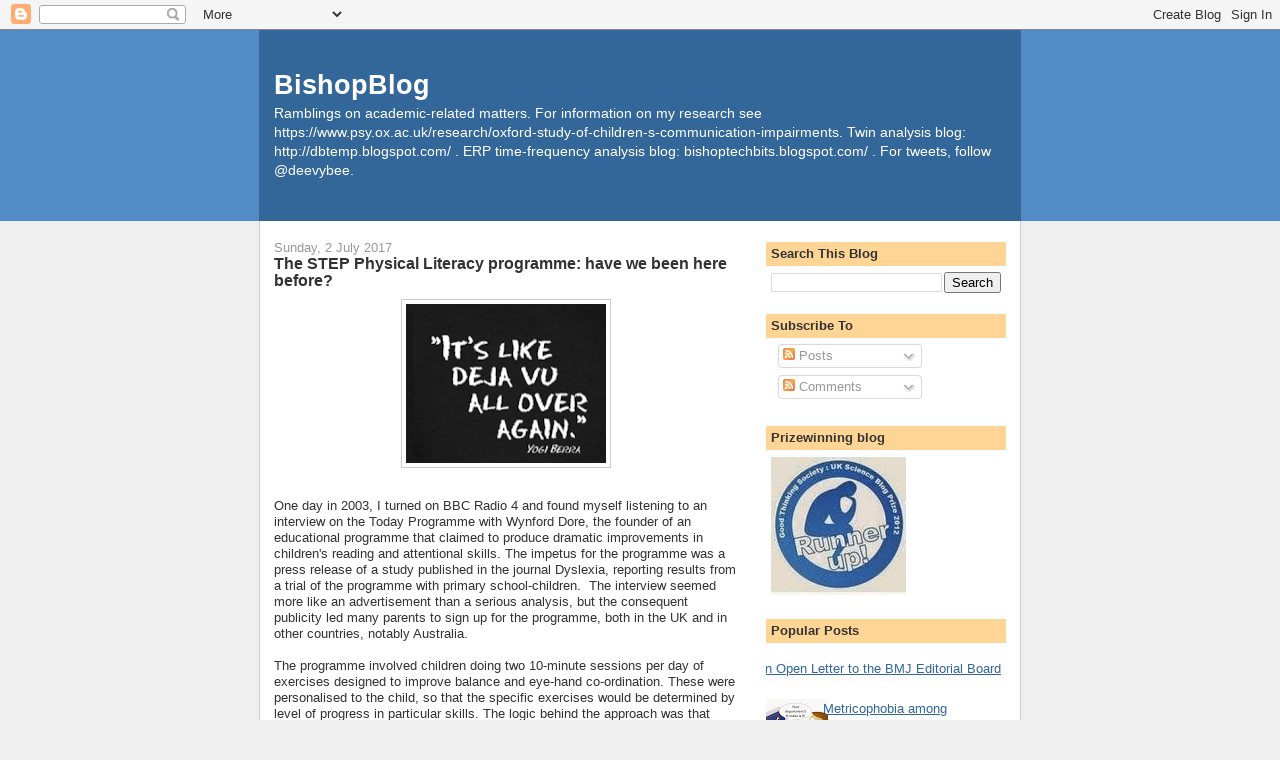

--- FILE ---
content_type: text/html; charset=UTF-8
request_url: https://deevybee.blogspot.com/2017/07/the-step-physical-literacy-programme.html
body_size: 31572
content:
<!DOCTYPE html>
<html dir='ltr'>
<head>
<link href='https://www.blogger.com/static/v1/widgets/2944754296-widget_css_bundle.css' rel='stylesheet' type='text/css'/>
<meta content='text/html; charset=UTF-8' http-equiv='Content-Type'/>
<meta content='blogger' name='generator'/>
<link href='https://deevybee.blogspot.com/favicon.ico' rel='icon' type='image/x-icon'/>
<link href='http://deevybee.blogspot.com/2017/07/the-step-physical-literacy-programme.html' rel='canonical'/>
<link rel="alternate" type="application/atom+xml" title="BishopBlog - Atom" href="https://deevybee.blogspot.com/feeds/posts/default" />
<link rel="alternate" type="application/rss+xml" title="BishopBlog - RSS" href="https://deevybee.blogspot.com/feeds/posts/default?alt=rss" />
<link rel="service.post" type="application/atom+xml" title="BishopBlog - Atom" href="https://www.blogger.com/feeds/5841910768079015534/posts/default" />

<link rel="alternate" type="application/atom+xml" title="BishopBlog - Atom" href="https://deevybee.blogspot.com/feeds/9060819875117597497/comments/default" />
<!--Can't find substitution for tag [blog.ieCssRetrofitLinks]-->
<link href='https://blogger.googleusercontent.com/img/b/R29vZ2xl/AVvXsEjvpz6ecANo_PRWciu3P6-7tn5vCR55kx3syKAgLZuMu1cdU_UAmrzL7_4zMNYr9QmLIsqv8cJkuNYgqIgVmBwQmF4z0myt184I1aSZl0kcLHd0Iitc90z1Vi7hs9UPDeK5uXldGS6RUHK9/s200/Screen+Shot+2017-07-02+at+10.18.27.png' rel='image_src'/>
<meta content='http://deevybee.blogspot.com/2017/07/the-step-physical-literacy-programme.html' property='og:url'/>
<meta content='The STEP Physical Literacy programme: have we been here before?' property='og:title'/>
<meta content='   One day in 2003, I turned on BBC Radio 4 and found myself listening to an interview on the Today Programme with Wynford Dore, the founder...' property='og:description'/>
<meta content='https://blogger.googleusercontent.com/img/b/R29vZ2xl/AVvXsEjvpz6ecANo_PRWciu3P6-7tn5vCR55kx3syKAgLZuMu1cdU_UAmrzL7_4zMNYr9QmLIsqv8cJkuNYgqIgVmBwQmF4z0myt184I1aSZl0kcLHd0Iitc90z1Vi7hs9UPDeK5uXldGS6RUHK9/w1200-h630-p-k-no-nu/Screen+Shot+2017-07-02+at+10.18.27.png' property='og:image'/>
<title>BishopBlog: The STEP Physical Literacy programme: have we been here before?</title>
<style id='page-skin-1' type='text/css'><!--
/*
-----------------------------------------------
Blogger Template Style
Name:     Denim
Designer: Darren Delaye
URL:      www.DarrenDelaye.com
Date:     11 Jul 2006
-----------------------------------------------
*/
body {
background: #efefef;
margin: 0;
padding: 0px;
font: x-small Verdana, Arial;
text-align: center;
color: #333333;
font-size/* */:/**/small;
font-size: /**/small;
}
a:link {
color: #336699;
}
a:visited {
color: #336699;
}
a img {
border-width: 0;
}
#outer-wrapper {
font: normal normal 100% Verdana, Arial, Sans-serif;;
}
/* Header
----------------------------------------------- */
#header-wrapper {
margin:0;
padding: 0;
background-color: #528bc5;
text-align: left;
}
#header {
width: 760px;
margin: 0 auto;
background-color: #336699;
border: 1px solid #336699;
color: #ffffff;
padding: 0;
font: normal normal 210% Verdana, Arial, Sans-serif;;
}
h1.title {
padding-top: 38px;
margin: 0 14px .1em;
line-height: 1.2em;
font-size: 100%;
}
h1.title a, h1.title a:visited {
color: #ffffff;
text-decoration: none;
}
#header .description {
display: block;
margin: 0 14px;
padding: 0 0 40px;
line-height: 1.4em;
font-size: 50%;
}
/* Content
----------------------------------------------- */
.clear {
clear: both;
}
#content-wrapper {
width: 760px;
margin: 0 auto;
padding: 0 0 15px;
text-align: left;
background-color: #ffffff;
border: 1px solid #cccccc;
border-top: 0;
}
#main-wrapper {
margin-left: 14px;
width: 464px;
float: left;
background-color: #ffffff;
display: inline;       /* fix for doubling margin in IE */
word-wrap: break-word; /* fix for long text breaking sidebar float in IE */
overflow: hidden;      /* fix for long non-text content breaking IE sidebar float */
}
#sidebar-wrapper {
margin-right: 14px;
width: 240px;
float: right;
background-color: #ffffff;
display: inline;       /* fix for doubling margin in IE */
word-wrap: break-word; /* fix for long text breaking sidebar float in IE */
overflow: hidden;      /* fix for long non-text content breaking IE sidebar float */
}
/* Headings
----------------------------------------------- */
h2, h3 {
margin: 0;
}
/* Posts
----------------------------------------------- */
.date-header {
margin: 1.5em 0 0;
font-weight: normal;
color: #999999;
font-size: 100%;
}
.post {
margin: 0 0 1.5em;
padding-bottom: 1.5em;
}
.post-title {
margin: 0;
padding: 0;
font-size: 125%;
font-weight: bold;
line-height: 1.1em;
}
.post-title a, .post-title a:visited, .post-title strong {
text-decoration: none;
color: #333333;
font-weight: bold;
}
.post div {
margin: 0 0 .75em;
line-height: 1.3em;
}
.post-footer {
margin: -.25em 0 0;
color: #333333;
font-size: 87%;
}
.post-footer .span {
margin-right: .3em;
}
.post img, table.tr-caption-container {
padding: 4px;
border: 1px solid #cccccc;
}
.tr-caption-container img {
border: none;
padding: 0;
}
.post blockquote {
margin: 1em 20px;
}
.post blockquote p {
margin: .75em 0;
}
/* Comments
----------------------------------------------- */
#comments h4 {
margin: 1em 0;
color: #999999;
}
#comments h4 strong {
font-size: 110%;
}
#comments-block {
margin: 1em 0 1.5em;
line-height: 1.3em;
}
#comments-block dt {
margin: .5em 0;
}
#comments-block dd {
margin: .25em 0 0;
}
#comments-block dd.comment-footer {
margin: -.25em 0 2em;
line-height: 1.4em;
font-size: 78%;
}
#comments-block dd p {
margin: 0 0 .75em;
}
.deleted-comment {
font-style:italic;
color:gray;
}
.feed-links {
clear: both;
line-height: 2.5em;
}
#blog-pager-newer-link {
float: left;
}
#blog-pager-older-link {
float: right;
}
#blog-pager {
text-align: center;
}
/* Sidebar Content
----------------------------------------------- */
.sidebar h2 {
margin: 1.6em 0 .5em;
padding: 4px 5px;
background-color: #ffd595;
font-size: 100%;
color: #333333;
}
.sidebar ul {
margin: 0;
padding: 0;
list-style: none;
}
.sidebar li {
margin: 0;
padding-top: 0;
padding-right: 0;
padding-bottom: .5em;
padding-left: 15px;
text-indent: -15px;
line-height: 1.5em;
}
.sidebar {
color: #333333;
line-height:1.3em;
}
.sidebar .widget {
margin-bottom: 1em;
}
.sidebar .widget-content {
margin: 0 5px;
}
/* Profile
----------------------------------------------- */
.profile-img {
float: left;
margin-top: 0;
margin-right: 5px;
margin-bottom: 5px;
margin-left: 0;
padding: 4px;
border: 1px solid #cccccc;
}
.profile-data {
margin:0;
text-transform:uppercase;
letter-spacing:.1em;
font-weight: bold;
line-height: 1.6em;
font-size: 78%;
}
.profile-datablock {
margin:.5em 0 .5em;
}
.profile-textblock {
margin: 0.5em 0;
line-height: 1.6em;
}
/* Footer
----------------------------------------------- */
#footer {
clear: both;
text-align: center;
color: #333333;
}
#footer .widget {
margin:.5em;
padding-top: 20px;
font-size: 85%;
line-height: 1.5em;
text-align: left;
}

--></style>
<link href='https://www.blogger.com/dyn-css/authorization.css?targetBlogID=5841910768079015534&amp;zx=9c022f19-09b3-4d9a-883d-3270f0fcf71f' media='none' onload='if(media!=&#39;all&#39;)media=&#39;all&#39;' rel='stylesheet'/><noscript><link href='https://www.blogger.com/dyn-css/authorization.css?targetBlogID=5841910768079015534&amp;zx=9c022f19-09b3-4d9a-883d-3270f0fcf71f' rel='stylesheet'/></noscript>
<meta name='google-adsense-platform-account' content='ca-host-pub-1556223355139109'/>
<meta name='google-adsense-platform-domain' content='blogspot.com'/>

</head>
<body>
<div class='navbar section' id='navbar'><div class='widget Navbar' data-version='1' id='Navbar1'><script type="text/javascript">
    function setAttributeOnload(object, attribute, val) {
      if(window.addEventListener) {
        window.addEventListener('load',
          function(){ object[attribute] = val; }, false);
      } else {
        window.attachEvent('onload', function(){ object[attribute] = val; });
      }
    }
  </script>
<div id="navbar-iframe-container"></div>
<script type="text/javascript" src="https://apis.google.com/js/platform.js"></script>
<script type="text/javascript">
      gapi.load("gapi.iframes:gapi.iframes.style.bubble", function() {
        if (gapi.iframes && gapi.iframes.getContext) {
          gapi.iframes.getContext().openChild({
              url: 'https://www.blogger.com/navbar/5841910768079015534?po\x3d9060819875117597497\x26origin\x3dhttps://deevybee.blogspot.com',
              where: document.getElementById("navbar-iframe-container"),
              id: "navbar-iframe"
          });
        }
      });
    </script><script type="text/javascript">
(function() {
var script = document.createElement('script');
script.type = 'text/javascript';
script.src = '//pagead2.googlesyndication.com/pagead/js/google_top_exp.js';
var head = document.getElementsByTagName('head')[0];
if (head) {
head.appendChild(script);
}})();
</script>
</div></div>
<div id='outer-wrapper'><div id='wrap2'>
<!-- skip links for text browsers -->
<span id='skiplinks' style='display:none;'>
<a href='#main'>skip to main </a> |
      <a href='#sidebar'>skip to sidebar</a>
</span>
<div id='header-wrapper'>
<div class='header section' id='header'><div class='widget Header' data-version='1' id='Header1'>
<div id='header-inner'>
<div class='titlewrapper'>
<h1 class='title'>
<a href='https://deevybee.blogspot.com/'>
BishopBlog
</a>
</h1>
</div>
<div class='descriptionwrapper'>
<p class='description'><span>Ramblings on academic-related matters.
For information on my research see
https://www.psy.ox.ac.uk/research/oxford-study-of-children-s-communication-impairments. 
Twin analysis blog: http://dbtemp.blogspot.com/ . 
ERP time-frequency analysis blog: bishoptechbits.blogspot.com/ . 

For tweets, follow @deevybee.</span></p>
</div>
</div>
</div></div>
</div>
<div id='content-wrapper'>
<div id='crosscol-wrapper' style='text-align:center'>
<div class='crosscol no-items section' id='crosscol'></div>
</div>
<div id='main-wrapper'>
<div class='main section' id='main'><div class='widget Blog' data-version='1' id='Blog1'>
<div class='blog-posts hfeed'>

          <div class="date-outer">
        
<h2 class='date-header'><span>Sunday, 2 July 2017</span></h2>

          <div class="date-posts">
        
<div class='post-outer'>
<div class='post hentry uncustomized-post-template' itemprop='blogPost' itemscope='itemscope' itemtype='http://schema.org/BlogPosting'>
<meta content='https://blogger.googleusercontent.com/img/b/R29vZ2xl/AVvXsEjvpz6ecANo_PRWciu3P6-7tn5vCR55kx3syKAgLZuMu1cdU_UAmrzL7_4zMNYr9QmLIsqv8cJkuNYgqIgVmBwQmF4z0myt184I1aSZl0kcLHd0Iitc90z1Vi7hs9UPDeK5uXldGS6RUHK9/s200/Screen+Shot+2017-07-02+at+10.18.27.png' itemprop='image_url'/>
<meta content='5841910768079015534' itemprop='blogId'/>
<meta content='9060819875117597497' itemprop='postId'/>
<a name='9060819875117597497'></a>
<h3 class='post-title entry-title' itemprop='name'>
The STEP Physical Literacy programme: have we been here before?
</h3>
<div class='post-header'>
<div class='post-header-line-1'></div>
</div>
<div class='post-body entry-content' id='post-body-9060819875117597497' itemprop='description articleBody'>
<div class="separator" style="clear: both; text-align: center;">
<a href="https://blogger.googleusercontent.com/img/b/R29vZ2xl/AVvXsEjvpz6ecANo_PRWciu3P6-7tn5vCR55kx3syKAgLZuMu1cdU_UAmrzL7_4zMNYr9QmLIsqv8cJkuNYgqIgVmBwQmF4z0myt184I1aSZl0kcLHd0Iitc90z1Vi7hs9UPDeK5uXldGS6RUHK9/s1600/Screen+Shot+2017-07-02+at+10.18.27.png" imageanchor="1" style="margin-left: 1em; margin-right: 1em;"><img border="0" data-original-height="237" data-original-width="297" height="159" src="https://blogger.googleusercontent.com/img/b/R29vZ2xl/AVvXsEjvpz6ecANo_PRWciu3P6-7tn5vCR55kx3syKAgLZuMu1cdU_UAmrzL7_4zMNYr9QmLIsqv8cJkuNYgqIgVmBwQmF4z0myt184I1aSZl0kcLHd0Iitc90z1Vi7hs9UPDeK5uXldGS6RUHK9/s200/Screen+Shot+2017-07-02+at+10.18.27.png" width="200" /></a></div>
<br />
One day in 2003, I turned on BBC Radio 4 and found myself
listening to an interview on the Today Programme with Wynford Dore, the founder
of an educational programme that claimed to produce dramatic improvements in
children's reading and attentional skills. The impetus for the programme was a
press release of a study published in the journal Dyslexia, reporting results
from a trial of the programme with primary school-children.<span style="mso-spacerun: yes;">&nbsp; </span>The interview seemed more like an
advertisement than a serious analysis, but the consequent publicity led many
parents to sign up for the programme, both in the UK and in other countries, notably Australia.<br />
<br />
The programme involved children doing two 10-minute sessions
per day of exercises designed to improve balance and eye-hand co-ordination.
These were personalised to the child, so that the specific exercises would be
determined by level of progress in particular skills. The logic behind the
approach was that these exercises trained the cerebellum, a part of the brain
concerned with automatizing skills. For instance, when you first play the piano
or drive a car, it is slow and effortful, but after practice you can do it
automatically without thinking about it. The idea was that cerebellar training
would lead to a general cerebellar boost, helping other tasks, such as reading,
to become more automatic.<br />
<br />
<div class="MsoNormal">
Various experts who were on the editorial board of Dyslexia
were unhappy with the quality of the research and asked for the paper to be
retracted. When no action was taken, a number of them resigned. In 2007, I published
a <a href="https://www.slideshare.net/deevybishop/the-dore-programme-evaluation">detailed critique of the study</a>, which by that time had been complemented by a
follow-up &#8211; which had prompted further editorial resignations. </div>
<div class="MsoNormal">
Meanwhile, Wynford Dore, who had considerable business
acumen, continued to promote the Dore Programme, writing a <a href="https://www.amazon.co.uk/Dyslexia-Miracle-Cure-Wynford-Dore/dp/1844542807">popular book</a>
describing its origins, and signing up celebrities to endorse it. Among these
were rugby legends Kenny Logan and Scott Quinnell. In addition, Dore was in
<a href="http://www.assembly.wales/Laid%20Documents/CR-LD7157%20-%20Report%20of%20the%20Enterprise%20and%20Learning%20Committee%20-%20Support%20for%20People%20with%20Dyslexia%20in%20Wales-16072008-93073/cr-ld7157-e-English.pdf">conversations with the Welsh Assembly</a> about the possibility of rolling the programme
out in Welsh schools. He had also <a href="https://holfordwatch.wordpress.com/2008/06/03/christopher-chope-mp-con-believes-that-the-government-are-suppressing-information-about-the-dore-programme-which-is-of-proven-benefit-to-a-large-number-of-sufferers/">persuaded Conservative MP Christopher Chope</a>
that the Dore programme was enormously effective but was being suppressed by
government.</div>
<div class="MsoNormal">
Various bloggers were interested in the amazing uptake of
the Dore Programme, and in 2008, Ben Goldacre wrote a trenchant piece on his Bad Science <a href="http://www.badscience.net/2008/05/dore-the-medias-miracle-cure-for-dyslexia/">blog</a>,
noting among other things that Kenny Logan was paid for some of his promotional
work. The nail in the coffin of the Dore Programme was an Australian
<a href="http://www.abc.net.au/4corners/content/2007/s1994872.htm">documentary in the Four Corners series</a>, which included interviews with Dore,
some of his customers, and scientists who had been involved both in the
evaluation and the criticisms. The Dore business, which had been run as a
franchise, collapsed, leaving many people out of pocket: parents who had paid
up-front for a long-term intervention course, and staff at Dore centres, who
found themselves out of a job.</div>
<div class="MsoNormal">
The Dore programme did not die completely, however. Scott
Quinnell continued to market a scaled-down version of the programme through his
company Dynevor, but was <a href="http://www.mirror.co.uk/opinion/money-opinion/p-s-investigates/scott-quinnell-embroiled-in-dore-dyslexia-534652">taken to task by the Advertising Standards Authority</a>
for making unsubstantiated claims. Things then went rather quiet for a while.</div>
<div class="MsoNormal">
This year, however, I have been contacted by concerned
teachers who have told me about a new programme, <a href="http://steptoday.com/">STEP Physical Literacy,</a> which
is being promoted for use in schools, and which bears some striking similarities to
Dore.<span style="mso-spacerun: yes;">&nbsp; </span>Here are some quotes from the
STEP website:</div>
<ul>
<li><i>Pupils
undertake 2 ten minute exercise sessions at the start and end of each school
day. The exercises focus on the core skills of balance, eye-tracking and
coordination.</i></li>
<li><i>STEP is a
series of personalised physical exercises that stimulate the cerebellum to
function more efficiently.</i></li>
<li><i>The STEP
focus is on the development of physical capabilities that should be automatic
such as standing still, riding a bike or following words on a page.</i></li>
</ul>
<div class="MsoNormal">
In addition, STEP Physical Literacy is being heavily
promoted by Kenny Logan, who features several times on the <a href="http://steptoday.com/news">News section of the website</a>. </div>
<div class="MsoNormal">
As with Dore, STEP has been promoted to politicians, who argue it should
be introduced into schools. In this case, the Christopher Chope <a href="http://steptoday.com/newsitem/msp-s-debate-step-in-the-scottish-parliament">role is fulfilled by Liz Smith MSP,</a> who appears to be sincerely convinced that
Scotland's literacy problems can be overcome by having children take two 10
minute sessions out of lessons to do physical exercises.</div>
<div class="MsoNormal">
On Twitter, Ben Goldacre noted that the directors of <a href="https://opencorporates.com/companies/gb/06727662">Dynevor CIC</a>, overlap substantially
with directors of <a href="https://opencorporates.com/companies/gb/09301218">Step2Progress</a>, who own STEP. The registered address is the same for the two companies.</div>
<div class="MsoNormal">
When asked about Dore, those involved with STEP deny any
links. After I tweeted about this, I was emailed by Lucinda Roberts Holmes,
Managing Director of STEP, to reassure me that STEP is not a rebranding of
Dore, and to suggest we meet so she could "<i>talk through the various pilots
and studies that have gone on both in the UK and the US as well as future
research RCTs planned with Florida State University and the University of
Edinburgh.</i>" I love evidence, but I find it best to sit down with data
rather than have a conversation, so I replied explaining that and saying I'd be
glad to take a look at any written reports. So far nothing has materialised. I should
add that I have not been able to find any studies on STEP published in the
peer-reviewed literature, and the account of the pilot study and case studies
on the STEP website does not given me confidence that these would be
publishable in a reputable journal. </div>
<div class="MsoNormal">
In short, the evidence to date does not justify introducing
this intervention into schools: there's no methodologically adequate study showing effectiveness, and it carries both financial costs and
opportunity costs to children. It's a shame that the field of education is so
far behind medicine in its attitude to evidence, and that we have politicians
who will consider promoting educational interventions on the basis of
persuasive marketing. I suggest Liz Smith talks to the <a href="https://educationendowmentfoundation.org.uk/">Education Endowment Foundation</a>, who will be able to put her in touch with experts who can offer an
objective evaluation of STEP Physical Literacy.<br />
<br /></div>
<div class="MsoNormal">
<br /></div>
<b>8th July 2017: Postscript. A response from STEP</b>
<br />
I have had a request from Lucinda Roberts-Holmes, Managing Director of Step2Progress, to remove this blogpost on the grounds that it contains defamatory and inaccurate information. I asked for more information on specific aspects of the post that were problematic and obtained a very long response, which I reproduce in full below. Readers are invited to form their own interpretation of the facts, based on the response from STEP (in italics) and my comments on the points raised. 
<br /><br />
<i><b>Preamble</b>: To be clear your blog in its current form includes a number of statements which are factually incorrect. In particular, the suggestion that STEP is simply a reincarnation of the Dore programme is not true as I have already explained to you (see my email of 29 June). The fact that you chose to ignore that assurance and instead publish the blog is very concerning to us. The suggestion, also, that I had chosen not to reply to your email ("so far nothing has materialised") is, I am afraid, disingenuous particularly in circumstances where you did not even set a deadline in your email and you waited only 72 hours to post your blog. Had you, of course, waited to receive a response to your email, we would have explained the correct position to you. Similarly, had you carried out an objective comparison of the two programmes you would have noted the many differences between STEP and Dore and, more significantly, identified the fact that STEP makes absolutely none of the assertions about cures for Dyslexia and other learning difficulties or any other of the hypotheses that Wynford Dore concocted. They are not the same programme evidenced not least by the fact that STEP states its programme is not a SEN learning intervention.</i>
<br />
<br />
<b>Comment</b>: a) I did not state in the blog that STEP is 'simply a reincarnation of the Dore Programme'. I said it bears some striking similarities to Dore.
<br />
<br />
b) I did not ignore Lucinda's reassurance that STEP is not a rebranding of Dore. On the contrary, I stated in the blogpost that I had received that reassurance from her.
<br />
<br />
c) I did not suggest that Lucinda had chosen not to reply to my email: I simply observed that I had not so far received a response.  As my blogpost points out, I had made it clear in my initial email that I did not want her to 'explain the correct position' to me. I had specifically requested written reports documenting the evidence for effectiveness of STEP.

<br />
<br />
<i>1. Despite what Ben Goldacre may believe, Kenny Logan (KL) was not paid by the Dore programme for "promotional work". He was, in fact, a paying customer of the programme who went from being unable to read at the start of the programme to being literate by the end of it. KL was happy to share his experience publicly and was very clear with Dore that he would not be paid to do this. Whilst it is true that in 2006, he was contracted and paid by Wynford Dore for his professional input into a sports programme that he was seeking to develop that is an entirely different matter. The suggestion that KL was only promoting the Dore programme for his own financial benefit is clearly defamatory of him (and indeed of us).</i>
<br />
<br />
I asked Ben Goldacre about this. The claim about Logan's payment for promotional work was made in a <a href="https://www.theguardian.com/commentisfree/2008/may/24/1">Comment is Free </a>article in the Guardian. Ben told me it all went through a legal review at the Guardian to ensure everything was robust, and no complaints were received from Kenny Logan at the time. If the claim is untrue, then Kenny Logan needs to take this up with the Guardian. It's unclear to me why Kenny Logan promoting Dore would be defamatory of STEP, given that STEP claims to have no association with Dore. 
<br />
<br />
<i>2. The fact that KL previously promoted the Dore programme also does not support the allegation that the STEP programme is the same as the Dore programme. They are very different programmes and we are a very different organisation to Dore. Incorrectly stating that KL was paid for the promotion of Dore and trying to draw an inference that therefore he is paid to promote STEP (which he is not) is also misleading.</i>
<br />
<br />
<b>Comment</b>: I made no claims that Kenny Logan is paid to promote STEP. 
He is a shareholder in STEP2Progress, which is a different matter.
<br />
<br />
<i>3. Dynevor was never "Scott Quinnell's Company". Dynevor was primarily owned by Tim Griffiths and was the organisation that purchased the intellectual property rights in Dore after it went bankrupt. Tim Griffiths had no prior connection to Wynford Dore or the Dore programme but did have an interest in the link between exercise and ability to learn. As many thousands of people had been left in a difficult position when Dore collapsed into administration having purchased a programme they could not continue the directors at Dynevor agreed to commit the funding necessary to allow those who wanted to continue the programme the opportunity to do so. Scott Quinnell had a shareholding of less than 1% in Dynevor. STEP has absolutely no association with Scott Quinnell.</i>
<br />
<br />
<b>Comment</b>: The role of Scott Quinnell in Dynevor is not central to my description of Dore, but this account of his role seems disingenuous. According to Companies House, Quinnell was appointed as one of two Directors of Dynevor C.I.C in 2009, and his interest in the company in 2011 was 2.6% of the shareholding, at a time when Wynford Dore had a shareholding of 4.3%.
<br />
<br />
I have not claimed that Scott Quinnell has any relationship with STEP. My account of his dealings was to provide a brief history of the problems with Dore for readers unfamiliar with the background.
<br />
<br />
<i>4. You refer to the claims Ben Goldacre has made on Twitter that the directors of Dynevor CIC "overlap substantially" with the directors of STEP. In fact, of the 8 Directors of Dynevor only 2 hold directorships at STEP. In any event that misses the point which is that none of the directors of STEP had any association with the Dore Programme prior to the purchase of intellectual property rights in 2009.</i>
<br />
<br />
<b>Comment:</b> According to Companies House, the one 'active person with significant control' in <a href="https://beta.companieshouse.gov.uk/company/06727662/persons-with-significant-control">Dynevor CIC </a>is Timothy Griffiths, and the 'one active person with significant control' in <a href="https://beta.companieshouse.gov.uk/company/09301218/persons-with-significant-control">STEP2Progress</a> is Conor Davey. If I have understood this correctly, this is based on shareholdings. Timothy Griffiths is one of four Directors of STEP2Progress, and Conor Davey is the Chairman of Dynevor CIC. Dynevor CIC and STEP2Progress have the same postal address. 
<br />
<br />
It wasn't quite clear if Lucinda was saying that Dynevor CIC is now disassociated from Dore, but if that is the case, it would be wise to update the <a href="https://www.linkedin.com/company/dynevor-c-i-c?trk=top_nav_home">company's LinkedIn Profile</a>, which states that the company 'provides the Dore Programme to individual clients and schools around the UK and licences the rights to provide the Dore Programme in a number of overseas countries'.
<br />
<br />
<i>5. It is not correct to state that STEP denies any links to the Dore programme. There is, of course, a link, as there is also to the work of Dr Frank Belgau and his studies into balametrics. There is also a link to other movement programmes such as Better Movers and Thinkers and Move to Learn. What we have said is that the STEP programme is not the Dore programme and we stand by this. You may seek to draw similarities between them as I could between apples and pears.</i>
<br />
<br />
<b>Comment: </b>Nowhere in my blogpost did I state that STEP denies any links to the Dore programme. 
<br />
<br />
Re Belgau: I have just done a search on Web of Science that returned no articles for either author = Belgau or topic = balametrics. 
<br />
<br />
<i>6. May I also ask how you can state that "the evidence to date does not justify introducing this intervention in to schools" when you have refused so far to meet with me or even seen the evidence or read the full Pilot Study? Have you asked any teachers or head teachers who have experience of delivering the STEP Programme whether they would recommend to their peers the use of the programme in their schools?</i>
<br />
<br />
<b>Comment</b>: There is a fundamental misunderstanding here about how scientists evaluate evidence. If you want to find out whether an intervention is effective, the worst thing you can do is to talk to people who are convinced that it is. There are people who believe passionately in all sorts of things: the healing powers of crystals, the harms of vaccines, the benefits of homeopathy, or the evils of phonics instruction. They will, understandably, try to convince you that they are right, but they will not be objective. The way to get an accurate picture of what works is not by asking people what they think about it, but by doing well-controlled studies that compare the intervention with a control condition in terms of children's outcomes. It is for this reason that I have been asking for any hard evidence that STEP2Progress has from properly conducted studies or information about future-planned studies, which I am told are in the pipeline. I would love to read the full Pilot Study, but am having difficulty accessing it (see below).
<br />
<br />
<i>7. You say in your blog "It is a shame that... We have politicians who will consider promoting educational interventions on the basis of persuasive marketing" Presumably this is a reference to Liz Smith MSP (LS) who you refer to separately in the blog? For your information, LS has read the full research report of the 2015/2016 Pilot Study as well as the other case studies. In light of that information, she has indicated the she is impressed with the STEP programme and that the Scottish Government should consider piloting it and looking more widely at the impact of physical literacy on academic attainment. At the point she expressed this view there had not been any marketing of the STEP programme in Scotland so I do not understand the evidence to support the statement you make in the blog.</i>
<br />
<br />
<b>Comment: </b>In this regard Liz Smith has the advantage. Although Lucinda has now sent me three emails since my blogpost appeared, in none of them did she send me the reports I had initially requested. In my latest email I asked to see the 'full research report' that Liz Smith had access to. I got this reply from Lucinda:
<br />
<br />
<blockquote>
Dear Dorothy,
<br />
<br />
<i>Thank you for your email. With the greatest respect, I think the first step should be for you to correct or remove your blog and apologise for the inaccuracies I have outlined below. Alongside that I repeat my offer to come and talk you through the STEP programme and the studies that have been carried out so far. As I say, we are not the same programme as the Dore programme and it is wrong to allege otherwise.
<br /><br />
Kind regards
</i>
Lucinda</blockquote>
<br />
<br />
Nevertheless, with her penultimate email, Lucinda attached a helpful Excel spreadsheet documenting differences between Dore and STEP, as follows:
<br />
<br />
<i><b>Difference 1</b>. The Dore Programme was a paper book of 100 exercises followed sequentially. Dore's assertions that they were personalised were untrue. STEP software contains over 350 exercises delivered through an adaptive learning software platform that is individualised to the child based on previous performance. The Programme also contains 10 minutes of 1-1 time with each pupil twice per day (nurture) and involves pupils overcoming a series of physical challenges (resilience) in a non class-competitive environment (success cycle) which displays their commitment levels (engagement) and is overseen by committed members of staff who also work with them in the classroom (mentoring and translational trust building).</i>
<br />
<br />
<b>Comment:</b> The question of interest is where do these exercises come from? How were they developed? Usually for an adaptive learning process, one needs to do prior research to establish difficulty levels of items for children of different ages. I raised this issue with the original Dore programme: there is no published evidence of the kind of foundational work you'd normally expect for an educational programme. Readers will no doubt be intereted to hear that STEP has more exercises than Dore and delivers these in a specific, personalised sequence, but what is missing is a clear rationale explaining how and why specific exercises were developed. It would also be of interest to know how many of Dore's original 100 exercises are incorporated in STEP.
<br />
<br />
<i><b>Difference 2</b>. Dore was an exercise programme completed by adults and children at home supervised by untrained parents. STEP is delivered in schools and overseen by teaching staff trained through industry leader Professor Geraint Jones' teacher training programme. This also includes training on how to assess pupil performance. 
</i>
<br />
<br />
<b>Comment.</b> If the intervention is effective, then standardized administration by teachers is a good thing. If it is not effective, then teachers should not be spending time and money being trained. Everything hinges on evidence for effectiveness (see below).
<br />
<br />
<i><b>Difference 3.</b> Dore asserted that the programme was a cure for dyslexia and and other learning difficulties. It further claimed to know the cause of these learning difficulties. STEP makes absolutely no assertions about Dyslexia, ADHD or other learning difficulties and absolutely no assertions about the medical cause for these.
</i>
<br />
<br />
<b>Comment.</b> I am sure that there are many people who will be glad to have the clarification that STEP is not designed to treat children with specific learning difficulties or dyslexia, as there appears to be some misunderstanding of this. This may in part be the consequence of Kenny Logan's involvement in promoting STEP. Consider, for instance, this <a href="http://www.dailymail.co.uk/news/article-4121060/I-didn-t-want-11-year-old-son-labelled-way-says-dyslexic-rugby-legend-Kenny-Logan.html">piece in the Daily Mail</a>, which first describes how Kenny's dyslexia was remediated by the Dore programme, and then moves to talk of his worries over his son Reuben, who was having difficulties in school:
<br />
<br />
<blockquote>
"The answer was already staring him in the face, however, and within months, Kenny decided to try putting Reuben through a similar 'brain-training' technique to the one that transformed his own life just 14 years ago. Reuben, it transpired, had mild dyspraxia - a condition affecting mental and physical co-ordination - and the outcome for him has been so successful that Kenny is currently trying to persuade education chiefs to implement the technique in the country's worst-performing state schools, to raise attainment levels."</blockquote>
<br />

Another reason for confusion may be because the STEP home page lists the British Dyslexia Association as a partner and has features in the News section of its website on <a href="http://steptoday.com/newsitem/step-says-no-child-left-behind-in-dyslexia-awareness-month">Dyslexia Awareness Month </a>, on <a href="http://steptoday.com/newsitem/step-reads-education-week-teacher--research-tells-us-that-there-are-too-many-unidentified-and-quietly-struggling-dyslexic-students">unidentified dyslexia</a>, and<a href="http://steptoday.com/us/casestudy/scottcountyschooldistrict"> a case study </a>describing use of STEP with dyslexic children in Mississippi.
<br />
<br />
The <a href="http://www.parliament.scot/parliamentarybusiness/report.aspx?r=10724&amp;i=98425&amp;c=1964021&amp;s=physical%2520literacy">transcript of the debate in the Scottish Parliament </a>(scroll down to the section on Motion debated: That the Parliament is impressed by the STEP physical literacy programme) shows that many of the Scottish MPs who took part in the debate with Liz Smith were under the impression that STEP was a treatment for specific learning disabilities such as dyslexia and ADHD, as evident from these quotes:
<br />
<br />
<blockquote>
<b>Daniel Johnson</b>: 'It is vital that we understand that there is a direct link between physical understanding, learning, knowledge and ability and educational ability. Overall - and specifically - there would be key benefits for people who have conditions such as ADHD and dyslexia... There is a growing body of evidence about the link between spatial awareness and physical ability and dyslexia. Likewise, the improvements on focus and concentration that exercises such as those that are outlined in the STEP programme can have for people with ADHD are clear. Improvements in those areas are linked not only to training the mind to concentrate, but to the impacts on brain chemistry.'
<br />
<br />
<b>Elaine Smith</b>: With regard to STEP, we have already heard that it is a programme of exercises performed twice a day for 10 minutes and focuses in particular on balance, eye tracking and co-ordination with the aim of making physical activity part of children's everyday learning. Improving physical literacy is particularly advantageous for children and young people who can find it difficult to concentrate, such as those with dyslexia and autism... STEP also has the backing of the British Dyslexia Association, which supported the findings of the pilot study. 
<br />
<br />
<b>Shirley-Anne Somerville</b>: We are aware that the STEP programme has been promoted for children who have dyslexia. </blockquote>
<br />
<br />
<i><b>Difference 4.</b> Dore claimed that completing the exercises would repair a damaged or underdeveloped cerebellum. It is known that repetitive physical exercises stimulate the cerebellum but STEP makes no assertions of science that any physiological changes take place. STEP involves using repetitive physical exercises to embed actions and make them automatic.</i>
<br />
<br />
<b>Comment</b>: It is good to see that some of the more florid claims of Dore are avoided by STEP, but the fact remains that the underlying theory is similar, namely that cerebellar training will improve skills beyond motor skills. The idea that training motor skills will produce effects that generalise to other aspects of development is is dubious because the cerebellum is a complex organ subserving a range of functions and controlled studies typically find that training effects are task-specific. I discussed these issues in relation to the Dore programme <a href="https://www.slideshare.net/deevybishop/dore-programme-and-fish-oil-interventions-evaluation-14917027?qid=f8fcdb68-afe0-483d-abcc-4b4e6f77ed3e&amp;v=&amp;b=&amp;from_search=2">here.</a>
<br />
<br />
Specific statements about the cerebellum on the STEP website are:
<br />
<br />
<blockquote>
'After going on national television to tell his heart-breaking story about facing up to the frustrations of overcoming a childhood stumbling block bigger than Mount Everest, Kenny (Logan) is determined to highlight the positive effects of using cerebellum specific teaching and learning programmes in primary school settings.'
<br />
<br />
And on <a href="http://steptoday.com/concentration">this page</a> of the website we hear: 'In the last century, academics experimenting with balametrics, dance and movement, established that specifically stimulating the cerebellum through exercise improves skill automation. The STEP Programme is built upon this foundation.'</blockquote>
<br />
<br />
<i><b>Difference 5</b>. Dore was a "medical" treatment that required participants to regularly visit treatment centres for "medical" evaluations to determine whether their learning difficulty was being cured. STEP is a primary school physical literacy programme delivered by teaching assistants or other teaching staff. It is to date shown to be most impactful on the lower quartile of the classroom in terms of academic improvement.
</i>
<br />
<br />
This is a rather odd interpretation of the Dore programme, which perhaps is signalled by the use of quotes around 'medical'. I never had the impression it was medical &#9576; it was not prescribed or administered by doctors. It is true that Dore did establish centres for assessment and this proved to be a major reason for its commercial failure: there were substantial costs in premises, staffing and equipment. But there was no necessity to run the intervention that way: some people at the time of the collapse suggested it would be feasible to offer the exercises over the internet at much lower cost.
<br />
<br />
The second point, re the greatest benefits for the lower quartile of the classroom, is on the one hand of potential interest, but on the other hand raises the concern that the benefits could be a classic case of the regression to the mean. This is one of <a href="http://deevybee.blogspot.co.uk/2010/08/three-ways-to-improve-cognitive-test.html">many ways in which scores can improve on an outcome measure for spurious reasons</a> - which is why you need proper randomised controlled trials. Improvements are largely uninterpretable without these because increases in scores can arise because of practice, maturation, regression to the mean or placebo effects. 
<br />
<br />
<i><b>Difference 6</b>. Dore determined "progress" and "cure" via a series of physical assessments. STEP empirically measures the academic progress of pupils with baseline data and presents reports against actual physical skills developed inviting schools to draw their own conclusions in the context of their school setting. </i>
<br />
<br />
<b>Comment.</b> Agree that Dore's method of measuring progress and cure was a major problem, because a child could improve on the measures of balance and eye-hand co-ordination and be deemed 'cured' even though their reading had not improved at all. But the account of STEP sounds too vague to evaluate - and the evidence on their website from the pilot study is so underspecified as to be uninterpretable. It is not clear what the measures were, and which children were involved in which measures. I would like to see the full report to have a clearer idea of the methods and results. 
<br />
<br />
<i><b>Difference 7</b>. Dore claimed that the exercises were developed and delivered in a formulaic manner that was a trade secret. STEP focuses on determining whether a pupils core physical capabilities in balance, eye tracking and coordination. There is no secret formula or claims of one. The genesis of STEP is in balametrics as well as other movement programmes such as Better Movers and Thinkers https://www.ncbi.nlm.nih.gov/pubmed/27247688  and Move to Learn https://www.movetolearn.com.au/research/</i>
<br />
<br />
<b>Comment</b>. In STEP, how are the scores on core physical capabilities standardized for age and sex? This refers back to my earlier comment about the development work needed to underpin an effective programme. The impression is that people in this field borrow ideas from previous programmes but there is no serious science behind this.
<br />
<br />
<i><b>Difference 8</b>. The Dore Programme cost over &#163;2000 per person and was paid for individually. STEP costs &#163;365 per year per child and is completed over 2 years. It is largely paid for through schools that have the discretion to ask parents to fund the programme if it is an additional intervention being offered. STEP also commits a significant number of places to schools free of charge. The fee includes year round school support</i>
<br />
<br />
<b>Comment</b>. Good to have the differences in charging methods clarified.
<br />
<br />
<i><b>Difference 9</b>. Dore published research based around a single school with hypotheses relating to the cerebellum and dyslexia that could not be substantiated. It used dyslexic tendencies as a measure of improvement and selection. STEP as an organisation is wholly open to independent research and evaluation. Its initial pilot study was designed and led by the IAPS Education Committee and conducted by Innovation Bubble, led by Dr Simon Moore, University of Middlesex and Chartered Psychologist. It was held across 17 schools. Further pilot studies have taken place carried out by education districts in Mississippi and ESCCO as well as independent case studies. These have always been presented openly and in the context they were compiled. STEP believes it has sufficient evidence to warrant a large scale evaluation of the Programme.</i>
<br />
<br />
<b>Comment</b>. In the context of intervention evaluation, quantity of research does not equate with quality. Here is Wikipedia's definition of a pilot study: 'A small scale preliminary study conducted in order to evaluate feasibility, time, cost, adverse events, and effect size (statistical variability) in an attempt to predict an appropriate sample size and improve upon the study design prior to performance of a full-scale research project.'  I agree that a large-scale evaluation of the Programme is warranted. It's a bit odd to say the results have been presented openly while at the same time refusing to send me reports unless I take down my blogpost.
<br />
<br />
It is clear that the MSPs in the <a href="http://www.parliament.scot/parliamentarybusiness/report.aspx?r=10724&amp;i=98425&amp;c=1964021&amp;s=physical%2520literacy">debate in the Scottish Parliament</a> were all, without exception, convinced that we already had evidence for the effectiveness of STEP. If they based these impressions on the information on the STEP website (as suggested by Liz Smith's initial statement), then this is worrying, as this came from <a href="http://steptoday.com/Docs/STEP-Pilot-Study-Results.pdf">the pilot study</a>, where the methods were not clearly described, and the description of the results is unclear and looks incomplete, or from <a href="http://steptoday.com/news">uncontrolled case studies</a>. 
<br />
<br />
Here are some of the statements from MSPs:
<br />
<br />
<blockquote>
<b>Liz Smith:</b> As members know,<i> the programme has been used successfully in both England and the United States, and it has been empirically evidenced to reduce the attainment gap in primary school pupils</i>. Pupils who have completed STEP have shown significant improvements academically, behaviourally, physically and socially. A United Kingdom pilot last year compared more than 100 below-attainment primary school pupils who were on the STEP programme to a group of pupils at the same attainment level who were not. The improved learning outcomes that the study showed are extremely impressive: 86 per cent of pupils on the programme moved to on or above target in reading, compared with 56 per cent of the non-STEP group; 70 per cent of STEP pupils met their target for maths, compared with 30 per cent of the non-STEP group; and 75 per cent and 62 per cent of STEP pupils were on or above target for English comprehension and spelling respectively, compared with 43 per cent and 30 per cent of the non-STEP group.
  <br />
In Mississippi, in the USA, more than 1,000 pupils have completed the programme over the past three years, and it is no coincidence that that state has seen significant improvement in fourth grade - which is the equivalent of P6 - reading and maths, which has resulted in the state being awarded a commendation for educational innovation.
<br />
<br />
<b>Brian Whittle</b>: <i>The STEP programme is tried and tested</i>, with measured physical, emotional and academic outcomes, especially in the lower percentiles.
<br />
<br />
<b>Daniel Johnson</b>: Perhaps most impressive is the STEP programme's achievements on academic improvement&#9572;it has led to improved English for 76 per cent of participants, and to improved maths, reading and spelling for 70 per cent of participants. <i>The benefits that physical literacy can bring to academic attainment are clear</i>.
<br />
<br />
<b>Oliver Mundell</b>: <i>the STEP programme has been shown to work</i> and is popular with both the teachers and the pupils who have benefited from it in England and the USA.</blockquote>
<br />
<br />
<b>Conclusion</b>
This has been a very long postscript, but it seems important to be clear about what the objections to STEP are. I have not claimed that STEP is exactly the same as Dore. My sense of déjà vu arises because of the similarities, in the people involved, in the use of cerebellar exercises involving balance and eye-hand coordination delivered in short sessions, and in the successful promotion of the programme to politicians and schools in the absence of adequate peer-reviewed evidence. Given that the basic theory does not have strong scientific plausibility, this latter point that is the source of greatest concern. We can agree that we all want children to succeed in school and any method that can help them achieve this is to be welcomed. There is also, however, a need for better education of our politicians, so that they are equipped to evaluate evidence properly. They have a responsibility to ensure we do the best for our children, but this requires a critical mindset.

<div style='clear: both;'></div>
</div>
<div class='post-footer'>
<div class='post-footer-line post-footer-line-1'>
<span class='post-author vcard'>
Posted by
<span class='fn' itemprop='author' itemscope='itemscope' itemtype='http://schema.org/Person'>
<meta content='https://www.blogger.com/profile/15118040887173718391' itemprop='url'/>
<a class='g-profile' href='https://www.blogger.com/profile/15118040887173718391' rel='author' title='author profile'>
<span itemprop='name'>deevybee</span>
</a>
</span>
</span>
<span class='post-timestamp'>
at
<meta content='http://deevybee.blogspot.com/2017/07/the-step-physical-literacy-programme.html' itemprop='url'/>
<a class='timestamp-link' href='https://deevybee.blogspot.com/2017/07/the-step-physical-literacy-programme.html' rel='bookmark' title='permanent link'><abbr class='published' itemprop='datePublished' title='2017-07-02T10:25:00+01:00'>10:25</abbr></a>
</span>
<span class='post-comment-link'>
</span>
<span class='post-icons'>
<span class='item-action'>
<a href='https://www.blogger.com/email-post/5841910768079015534/9060819875117597497' title='Email Post'>
<img alt='' class='icon-action' height='13' src='https://resources.blogblog.com/img/icon18_email.gif' width='18'/>
</a>
</span>
<span class='item-control blog-admin pid-1941084677'>
<a href='https://www.blogger.com/post-edit.g?blogID=5841910768079015534&postID=9060819875117597497&from=pencil' title='Edit Post'>
<img alt='' class='icon-action' height='18' src='https://resources.blogblog.com/img/icon18_edit_allbkg.gif' width='18'/>
</a>
</span>
</span>
<div class='post-share-buttons goog-inline-block'>
</div>
</div>
<div class='post-footer-line post-footer-line-2'>
<span class='post-labels'>
Labels:
<a href='https://deevybee.blogspot.com/search/label/automaticity' rel='tag'>automaticity</a>,
<a href='https://deevybee.blogspot.com/search/label/cerebellum' rel='tag'>cerebellum</a>,
<a href='https://deevybee.blogspot.com/search/label/Christopher%20Chope%20MP' rel='tag'>Christopher Chope MP</a>,
<a href='https://deevybee.blogspot.com/search/label/Dore%20programme' rel='tag'>Dore programme</a>,
<a href='https://deevybee.blogspot.com/search/label/Dynevor' rel='tag'>Dynevor</a>,
<a href='https://deevybee.blogspot.com/search/label/dyslexia' rel='tag'>dyslexia</a>,
<a href='https://deevybee.blogspot.com/search/label/evaluation' rel='tag'>evaluation</a>,
<a href='https://deevybee.blogspot.com/search/label/Four%20Corners' rel='tag'>Four Corners</a>,
<a href='https://deevybee.blogspot.com/search/label/Kenny%20Logan' rel='tag'>Kenny Logan</a>,
<a href='https://deevybee.blogspot.com/search/label/Liz%20Smith%20MSP' rel='tag'>Liz Smith MSP</a>,
<a href='https://deevybee.blogspot.com/search/label/Scotland' rel='tag'>Scotland</a>,
<a href='https://deevybee.blogspot.com/search/label/Scott%20Quinnell' rel='tag'>Scott Quinnell</a>,
<a href='https://deevybee.blogspot.com/search/label/STEP%20Physical%20Literacy' rel='tag'>STEP Physical Literacy</a>,
<a href='https://deevybee.blogspot.com/search/label/Step2Progress' rel='tag'>Step2Progress</a>,
<a href='https://deevybee.blogspot.com/search/label/Wynford%20Dore' rel='tag'>Wynford Dore</a>
</span>
</div>
<div class='post-footer-line post-footer-line-3'>
<span class='post-location'>
</span>
</div>
</div>
</div>
<div class='comments' id='comments'>
<a name='comments'></a>
<h4>9 comments:</h4>
<div class='comments-content'>
<script async='async' src='' type='text/javascript'></script>
<script type='text/javascript'>
    (function() {
      var items = null;
      var msgs = null;
      var config = {};

// <![CDATA[
      var cursor = null;
      if (items && items.length > 0) {
        cursor = parseInt(items[items.length - 1].timestamp) + 1;
      }

      var bodyFromEntry = function(entry) {
        var text = (entry &&
                    ((entry.content && entry.content.$t) ||
                     (entry.summary && entry.summary.$t))) ||
            '';
        if (entry && entry.gd$extendedProperty) {
          for (var k in entry.gd$extendedProperty) {
            if (entry.gd$extendedProperty[k].name == 'blogger.contentRemoved') {
              return '<span class="deleted-comment">' + text + '</span>';
            }
          }
        }
        return text;
      }

      var parse = function(data) {
        cursor = null;
        var comments = [];
        if (data && data.feed && data.feed.entry) {
          for (var i = 0, entry; entry = data.feed.entry[i]; i++) {
            var comment = {};
            // comment ID, parsed out of the original id format
            var id = /blog-(\d+).post-(\d+)/.exec(entry.id.$t);
            comment.id = id ? id[2] : null;
            comment.body = bodyFromEntry(entry);
            comment.timestamp = Date.parse(entry.published.$t) + '';
            if (entry.author && entry.author.constructor === Array) {
              var auth = entry.author[0];
              if (auth) {
                comment.author = {
                  name: (auth.name ? auth.name.$t : undefined),
                  profileUrl: (auth.uri ? auth.uri.$t : undefined),
                  avatarUrl: (auth.gd$image ? auth.gd$image.src : undefined)
                };
              }
            }
            if (entry.link) {
              if (entry.link[2]) {
                comment.link = comment.permalink = entry.link[2].href;
              }
              if (entry.link[3]) {
                var pid = /.*comments\/default\/(\d+)\?.*/.exec(entry.link[3].href);
                if (pid && pid[1]) {
                  comment.parentId = pid[1];
                }
              }
            }
            comment.deleteclass = 'item-control blog-admin';
            if (entry.gd$extendedProperty) {
              for (var k in entry.gd$extendedProperty) {
                if (entry.gd$extendedProperty[k].name == 'blogger.itemClass') {
                  comment.deleteclass += ' ' + entry.gd$extendedProperty[k].value;
                } else if (entry.gd$extendedProperty[k].name == 'blogger.displayTime') {
                  comment.displayTime = entry.gd$extendedProperty[k].value;
                }
              }
            }
            comments.push(comment);
          }
        }
        return comments;
      };

      var paginator = function(callback) {
        if (hasMore()) {
          var url = config.feed + '?alt=json&v=2&orderby=published&reverse=false&max-results=50';
          if (cursor) {
            url += '&published-min=' + new Date(cursor).toISOString();
          }
          window.bloggercomments = function(data) {
            var parsed = parse(data);
            cursor = parsed.length < 50 ? null
                : parseInt(parsed[parsed.length - 1].timestamp) + 1
            callback(parsed);
            window.bloggercomments = null;
          }
          url += '&callback=bloggercomments';
          var script = document.createElement('script');
          script.type = 'text/javascript';
          script.src = url;
          document.getElementsByTagName('head')[0].appendChild(script);
        }
      };
      var hasMore = function() {
        return !!cursor;
      };
      var getMeta = function(key, comment) {
        if ('iswriter' == key) {
          var matches = !!comment.author
              && comment.author.name == config.authorName
              && comment.author.profileUrl == config.authorUrl;
          return matches ? 'true' : '';
        } else if ('deletelink' == key) {
          return config.baseUri + '/comment/delete/'
               + config.blogId + '/' + comment.id;
        } else if ('deleteclass' == key) {
          return comment.deleteclass;
        }
        return '';
      };

      var replybox = null;
      var replyUrlParts = null;
      var replyParent = undefined;

      var onReply = function(commentId, domId) {
        if (replybox == null) {
          // lazily cache replybox, and adjust to suit this style:
          replybox = document.getElementById('comment-editor');
          if (replybox != null) {
            replybox.height = '250px';
            replybox.style.display = 'block';
            replyUrlParts = replybox.src.split('#');
          }
        }
        if (replybox && (commentId !== replyParent)) {
          replybox.src = '';
          document.getElementById(domId).insertBefore(replybox, null);
          replybox.src = replyUrlParts[0]
              + (commentId ? '&parentID=' + commentId : '')
              + '#' + replyUrlParts[1];
          replyParent = commentId;
        }
      };

      var hash = (window.location.hash || '#').substring(1);
      var startThread, targetComment;
      if (/^comment-form_/.test(hash)) {
        startThread = hash.substring('comment-form_'.length);
      } else if (/^c[0-9]+$/.test(hash)) {
        targetComment = hash.substring(1);
      }

      // Configure commenting API:
      var configJso = {
        'maxDepth': config.maxThreadDepth
      };
      var provider = {
        'id': config.postId,
        'data': items,
        'loadNext': paginator,
        'hasMore': hasMore,
        'getMeta': getMeta,
        'onReply': onReply,
        'rendered': true,
        'initComment': targetComment,
        'initReplyThread': startThread,
        'config': configJso,
        'messages': msgs
      };

      var render = function() {
        if (window.goog && window.goog.comments) {
          var holder = document.getElementById('comment-holder');
          window.goog.comments.render(holder, provider);
        }
      };

      // render now, or queue to render when library loads:
      if (window.goog && window.goog.comments) {
        render();
      } else {
        window.goog = window.goog || {};
        window.goog.comments = window.goog.comments || {};
        window.goog.comments.loadQueue = window.goog.comments.loadQueue || [];
        window.goog.comments.loadQueue.push(render);
      }
    })();
// ]]>
  </script>
<div id='comment-holder'>
<div class="comment-thread toplevel-thread"><ol id="top-ra"><li class="comment" id="c5874560942946767787"><div class="avatar-image-container"><img src="//www.blogger.com/img/blogger_logo_round_35.png" alt=""/></div><div class="comment-block"><div class="comment-header"><cite class="user"><a href="https://www.blogger.com/profile/15701926501114909614" rel="nofollow">What&#39;s next?</a></cite><span class="icon user "></span><span class="datetime secondary-text"><a rel="nofollow" href="https://deevybee.blogspot.com/2017/07/the-step-physical-literacy-programme.html?showComment=1498992063911#c5874560942946767787">2 July 2017 at 11:41</a></span></div><p class="comment-content">Thank you for taking your valuable time to get the word out to teachers, administratirs and the public regarding the resurgence of, yet another, nonevidence based intervention people are blindly buying into.  Thank you for so clearly connecting thee dots!</p><span class="comment-actions secondary-text"><a class="comment-reply" target="_self" data-comment-id="5874560942946767787">Reply</a><span class="item-control blog-admin blog-admin pid-1235569995"><a target="_self" href="https://www.blogger.com/comment/delete/5841910768079015534/5874560942946767787">Delete</a></span></span></div><div class="comment-replies"><div id="c5874560942946767787-rt" class="comment-thread inline-thread hidden"><span class="thread-toggle thread-expanded"><span class="thread-arrow"></span><span class="thread-count"><a target="_self">Replies</a></span></span><ol id="c5874560942946767787-ra" class="thread-chrome thread-expanded"><div></div><div id="c5874560942946767787-continue" class="continue"><a class="comment-reply" target="_self" data-comment-id="5874560942946767787">Reply</a></div></ol></div></div><div class="comment-replybox-single" id="c5874560942946767787-ce"></div></li><li class="comment" id="c3700891266557888427"><div class="avatar-image-container"><img src="//www.blogger.com/img/blogger_logo_round_35.png" alt=""/></div><div class="comment-block"><div class="comment-header"><cite class="user"><a href="https://www.blogger.com/profile/04869979887929067657" rel="nofollow">jrkrideau</a></cite><span class="icon user "></span><span class="datetime secondary-text"><a rel="nofollow" href="https://deevybee.blogspot.com/2017/07/the-step-physical-literacy-programme.html?showComment=1498997547530#c3700891266557888427">2 July 2017 at 13:12</a></span></div><p class="comment-content"><i>Again there are no control data,so we cannot know whether this is age-related change. After all, children&#39;s shoe size will have increased during the study, yet we would not conclude that the intervention made their feet grow.</i><br><br>I&#39;m glad I had put my tea down.<br><br><i>It&#39;s a shame that the field of education is so far behind medicine in its attitude to evidence, and that we have politicians who will consider promoting educational interventions on the basis of persuasive marketing.</i><br><br>If you read Orac&#39;s &#8220;Respectful Insolence&#8221; or Edzard Ernst&#39;s blog, among others, you will see that you are overly optimistic about medicine. There is plenty of <b>woo</b>, to use the technical term, out there. <br><br>While this seems particularly true in the USA, I know of two universities in my own province here in Canada with highly respected medical schools that have clinics/courses in acupuncture or traditional Chinese medicine. So far, it appears my alma mater has beaten them off.</p><span class="comment-actions secondary-text"><a class="comment-reply" target="_self" data-comment-id="3700891266557888427">Reply</a><span class="item-control blog-admin blog-admin pid-1950698575"><a target="_self" href="https://www.blogger.com/comment/delete/5841910768079015534/3700891266557888427">Delete</a></span></span></div><div class="comment-replies"><div id="c3700891266557888427-rt" class="comment-thread inline-thread"><span class="thread-toggle thread-expanded"><span class="thread-arrow"></span><span class="thread-count"><a target="_self">Replies</a></span></span><ol id="c3700891266557888427-ra" class="thread-chrome thread-expanded"><div><li class="comment" id="c8517571516037357453"><div class="avatar-image-container"><img src="//blogger.googleusercontent.com/img/b/R29vZ2xl/AVvXsEg8lrp9rKr5ReBp-TN0Msey5HhI-QVpu7wzTPpdNfKPKg6ER7gj1_QJmqiyrcYcDjZAU34LQjetbwT0ErXiaDvOaZB-Y3XYhyUIplY2emepNP3ccid5-hLGEUYZ6fpj9N4/s45-c/cropped+square2.jpg" alt=""/></div><div class="comment-block"><div class="comment-header"><cite class="user"><a href="https://www.blogger.com/profile/15118040887173718391" rel="nofollow">deevybee</a></cite><span class="icon user blog-author"></span><span class="datetime secondary-text"><a rel="nofollow" href="https://deevybee.blogspot.com/2017/07/the-step-physical-literacy-programme.html?showComment=1499665971748#c8517571516037357453">10 July 2017 at 06:52</a></span></div><p class="comment-content">I&#39;m well aware of dodginess in alternative medicine and have blogged about it. My concern is about the contrast between publicly funded medical vs educational systems. In the UK we still have an NHS, and there is scrutiny of treatments in terms of cost-benefit, which means looking at scientific evidence. In addition, purveyors of alternative medicine are limited in terms of what they can say about their products: again, there has to be robust scientific evidence. In our publicly-funded education system, however, it seems that anything goes. A head teacher can decide to spend school funds on pretty much anything, creating quite a market in educational interventions</p><span class="comment-actions secondary-text"><span class="item-control blog-admin blog-admin pid-1941084677"><a target="_self" href="https://www.blogger.com/comment/delete/5841910768079015534/8517571516037357453">Delete</a></span></span></div><div class="comment-replies"><div id="c8517571516037357453-rt" class="comment-thread inline-thread hidden"><span class="thread-toggle thread-expanded"><span class="thread-arrow"></span><span class="thread-count"><a target="_self">Replies</a></span></span><ol id="c8517571516037357453-ra" class="thread-chrome thread-expanded"><div></div><div id="c8517571516037357453-continue" class="continue"><a class="comment-reply" target="_self" data-comment-id="8517571516037357453">Reply</a></div></ol></div></div><div class="comment-replybox-single" id="c8517571516037357453-ce"></div></li><li class="comment" id="c6501710619835360587"><div class="avatar-image-container"><img src="//www.blogger.com/img/blogger_logo_round_35.png" alt=""/></div><div class="comment-block"><div class="comment-header"><cite class="user"><a href="https://www.blogger.com/profile/04869979887929067657" rel="nofollow">jrkrideau</a></cite><span class="icon user "></span><span class="datetime secondary-text"><a rel="nofollow" href="https://deevybee.blogspot.com/2017/07/the-step-physical-literacy-programme.html?showComment=1499690165974#c6501710619835360587">10 July 2017 at 13:36</a></span></div><p class="comment-content">Ah, now I see what you mean. Here in Canada a principal (head teacher) is much more limited by the provincial education ministry, at least, in my province of Ontario, especially in terms of budget control though I imagine a &quot;creative&quot; principal could do a lot. <br><br>The success of the JUMP Math program (https://www.jumpmath.org/jump/en/jump_home) seems to suggest this. <br><br>JUMP, BTW, seems extremely legitimate, and judging from &quot;endorsements&quot;[1] and some limited but very suggestive program evaluations seems very effective.<br><br>1. I have little faith in endorsements overall but these seem more or less believable. </p><span class="comment-actions secondary-text"><span class="item-control blog-admin blog-admin pid-1950698575"><a target="_self" href="https://www.blogger.com/comment/delete/5841910768079015534/6501710619835360587">Delete</a></span></span></div><div class="comment-replies"><div id="c6501710619835360587-rt" class="comment-thread inline-thread hidden"><span class="thread-toggle thread-expanded"><span class="thread-arrow"></span><span class="thread-count"><a target="_self">Replies</a></span></span><ol id="c6501710619835360587-ra" class="thread-chrome thread-expanded"><div></div><div id="c6501710619835360587-continue" class="continue"><a class="comment-reply" target="_self" data-comment-id="6501710619835360587">Reply</a></div></ol></div></div><div class="comment-replybox-single" id="c6501710619835360587-ce"></div></li></div><div id="c3700891266557888427-continue" class="continue"><a class="comment-reply" target="_self" data-comment-id="3700891266557888427">Reply</a></div></ol></div></div><div class="comment-replybox-single" id="c3700891266557888427-ce"></div></li><li class="comment" id="c2611105019518744673"><div class="avatar-image-container"><img src="//www.blogger.com/img/blogger_logo_round_35.png" alt=""/></div><div class="comment-block"><div class="comment-header"><cite class="user"><a href="https://www.blogger.com/profile/10097435791458284083" rel="nofollow">former educator</a></cite><span class="icon user "></span><span class="datetime secondary-text"><a rel="nofollow" href="https://deevybee.blogspot.com/2017/07/the-step-physical-literacy-programme.html?showComment=1499064689707#c2611105019518744673">3 July 2017 at 07:51</a></span></div><p class="comment-content">I, too, thank you for taking time to blog about this, but I think it points out a larger issue. I am a former teacher currently studying Autism research. I&#39;m moving towards research in education because of the lack of communication and partnership between education and research. My teacher training never taught me to read scientific articles critically. We did look at educational journals, but the importance of keeping up on the latest research was never stressed. Thus, strategies are still frequently used in the classroom that research has proven to be ineffective. Likewise, budding psychologists are not taught to seek out lay experts in their field. As a teacher, I saw many things in the classroom that would help a researcher make decisions about research. Additionally, many teachers are innovative and using strategies that should be researched for the greater good. If education professionals and psychologists who pursue research that impacts education could have more communication, it would greatly benefit both fields, and possibly avoid the need for this excellent post.</p><span class="comment-actions secondary-text"><a class="comment-reply" target="_self" data-comment-id="2611105019518744673">Reply</a><span class="item-control blog-admin blog-admin pid-1608211774"><a target="_self" href="https://www.blogger.com/comment/delete/5841910768079015534/2611105019518744673">Delete</a></span></span></div><div class="comment-replies"><div id="c2611105019518744673-rt" class="comment-thread inline-thread hidden"><span class="thread-toggle thread-expanded"><span class="thread-arrow"></span><span class="thread-count"><a target="_self">Replies</a></span></span><ol id="c2611105019518744673-ra" class="thread-chrome thread-expanded"><div></div><div id="c2611105019518744673-continue" class="continue"><a class="comment-reply" target="_self" data-comment-id="2611105019518744673">Reply</a></div></ol></div></div><div class="comment-replybox-single" id="c2611105019518744673-ce"></div></li><li class="comment" id="c2961224616758551649"><div class="avatar-image-container"><img src="//www.blogger.com/img/blogger_logo_round_35.png" alt=""/></div><div class="comment-block"><div class="comment-header"><cite class="user"><a href="https://www.blogger.com/profile/05139866383559548854" rel="nofollow">Unknown</a></cite><span class="icon user "></span><span class="datetime secondary-text"><a rel="nofollow" href="https://deevybee.blogspot.com/2017/07/the-step-physical-literacy-programme.html?showComment=1499153931394#c2961224616758551649">4 July 2017 at 08:38</a></span></div><p class="comment-content">This comment has been removed by a blog administrator.</p><span class="comment-actions secondary-text"><a class="comment-reply" target="_self" data-comment-id="2961224616758551649">Reply</a><span class="item-control blog-admin blog-admin "><a target="_self" href="https://www.blogger.com/comment/delete/5841910768079015534/2961224616758551649">Delete</a></span></span></div><div class="comment-replies"><div id="c2961224616758551649-rt" class="comment-thread inline-thread hidden"><span class="thread-toggle thread-expanded"><span class="thread-arrow"></span><span class="thread-count"><a target="_self">Replies</a></span></span><ol id="c2961224616758551649-ra" class="thread-chrome thread-expanded"><div></div><div id="c2961224616758551649-continue" class="continue"><a class="comment-reply" target="_self" data-comment-id="2961224616758551649">Reply</a></div></ol></div></div><div class="comment-replybox-single" id="c2961224616758551649-ce"></div></li><li class="comment" id="c7885837638074515331"><div class="avatar-image-container"><img src="//www.blogger.com/img/blogger_logo_round_35.png" alt=""/></div><div class="comment-block"><div class="comment-header"><cite class="user"><a href="https://www.blogger.com/profile/09320614837348759094" rel="nofollow">Unknown</a></cite><span class="icon user "></span><span class="datetime secondary-text"><a rel="nofollow" href="https://deevybee.blogspot.com/2017/07/the-step-physical-literacy-programme.html?showComment=1499629755898#c7885837638074515331">9 July 2017 at 20:49</a></span></div><p class="comment-content">Sorry you are being harassed. It is a bluff. Just keep blogging.</p><span class="comment-actions secondary-text"><a class="comment-reply" target="_self" data-comment-id="7885837638074515331">Reply</a><span class="item-control blog-admin blog-admin pid-1087458740"><a target="_self" href="https://www.blogger.com/comment/delete/5841910768079015534/7885837638074515331">Delete</a></span></span></div><div class="comment-replies"><div id="c7885837638074515331-rt" class="comment-thread inline-thread hidden"><span class="thread-toggle thread-expanded"><span class="thread-arrow"></span><span class="thread-count"><a target="_self">Replies</a></span></span><ol id="c7885837638074515331-ra" class="thread-chrome thread-expanded"><div></div><div id="c7885837638074515331-continue" class="continue"><a class="comment-reply" target="_self" data-comment-id="7885837638074515331">Reply</a></div></ol></div></div><div class="comment-replybox-single" id="c7885837638074515331-ce"></div></li><li class="comment" id="c547070146287404477"><div class="avatar-image-container"><img src="//resources.blogblog.com/img/blank.gif" alt=""/></div><div class="comment-block"><div class="comment-header"><cite class="user">Anonymous</cite><span class="icon user "></span><span class="datetime secondary-text"><a rel="nofollow" href="https://deevybee.blogspot.com/2017/07/the-step-physical-literacy-programme.html?showComment=1500455463898#c547070146287404477">19 July 2017 at 10:11</a></span></div><p class="comment-content">The new version of this which is booming in the US &amp; was at BETT 2017 is GoNoodle. Apparently the UK may be their next market.</p><span class="comment-actions secondary-text"><a class="comment-reply" target="_self" data-comment-id="547070146287404477">Reply</a><span class="item-control blog-admin blog-admin pid-340828691"><a target="_self" href="https://www.blogger.com/comment/delete/5841910768079015534/547070146287404477">Delete</a></span></span></div><div class="comment-replies"><div id="c547070146287404477-rt" class="comment-thread inline-thread hidden"><span class="thread-toggle thread-expanded"><span class="thread-arrow"></span><span class="thread-count"><a target="_self">Replies</a></span></span><ol id="c547070146287404477-ra" class="thread-chrome thread-expanded"><div></div><div id="c547070146287404477-continue" class="continue"><a class="comment-reply" target="_self" data-comment-id="547070146287404477">Reply</a></div></ol></div></div><div class="comment-replybox-single" id="c547070146287404477-ce"></div></li><li class="comment" id="c4386120934411946207"><div class="avatar-image-container"><img src="//resources.blogblog.com/img/blank.gif" alt=""/></div><div class="comment-block"><div class="comment-header"><cite class="user">Anonymous</cite><span class="icon user "></span><span class="datetime secondary-text"><a rel="nofollow" href="https://deevybee.blogspot.com/2017/07/the-step-physical-literacy-programme.html?showComment=1500477038932#c4386120934411946207">19 July 2017 at 16:10</a></span></div><p class="comment-content">I participated in the DORE and I hated it. It makes you feel incompetent and for the woman who says STEP is completely different from DORE. I say she is incorrect, everything written there regarding STEP feels the same or very similar to DORE. </p><span class="comment-actions secondary-text"><a class="comment-reply" target="_self" data-comment-id="4386120934411946207">Reply</a><span class="item-control blog-admin blog-admin pid-340828691"><a target="_self" href="https://www.blogger.com/comment/delete/5841910768079015534/4386120934411946207">Delete</a></span></span></div><div class="comment-replies"><div id="c4386120934411946207-rt" class="comment-thread inline-thread hidden"><span class="thread-toggle thread-expanded"><span class="thread-arrow"></span><span class="thread-count"><a target="_self">Replies</a></span></span><ol id="c4386120934411946207-ra" class="thread-chrome thread-expanded"><div></div><div id="c4386120934411946207-continue" class="continue"><a class="comment-reply" target="_self" data-comment-id="4386120934411946207">Reply</a></div></ol></div></div><div class="comment-replybox-single" id="c4386120934411946207-ce"></div></li></ol><div id="top-continue" class="continue"><a class="comment-reply" target="_self">Add comment</a></div><div class="comment-replybox-thread" id="top-ce"></div><div class="loadmore hidden" data-post-id="9060819875117597497"><a target="_self">Load more...</a></div></div>
</div>
</div>
<p class='comment-footer'>
New comments are not allowed.
</p>
<div id='backlinks-container'>
<div id='Blog1_backlinks-container'>
</div>
</div>
</div>
</div>

        </div></div>
      
</div>
<div class='blog-pager' id='blog-pager'>
<span id='blog-pager-newer-link'>
<a class='blog-pager-newer-link' href='https://deevybee.blogspot.com/2017/07/breaking-ice-with-buxom-grapefruits.html' id='Blog1_blog-pager-newer-link' title='Newer Post'>Newer Post</a>
</span>
<span id='blog-pager-older-link'>
<a class='blog-pager-older-link' href='https://deevybee.blogspot.com/2017/06/prospecting-for-kryptonite-value-of.html' id='Blog1_blog-pager-older-link' title='Older Post'>Older Post</a>
</span>
<a class='home-link' href='https://deevybee.blogspot.com/'>Home</a>
</div>
<div class='clear'></div>
<div class='post-feeds'>
<div class='feed-links'>
Subscribe to:
<a class='feed-link' href='https://deevybee.blogspot.com/feeds/9060819875117597497/comments/default' target='_blank' type='application/atom+xml'>Post Comments (Atom)</a>
</div>
</div>
</div></div>
</div>
<div id='sidebar-wrapper'>
<div class='sidebar section' id='sidebar'><div class='widget BlogSearch' data-version='1' id='BlogSearch1'>
<h2 class='title'>Search This Blog</h2>
<div class='widget-content'>
<div id='BlogSearch1_form'>
<form action='https://deevybee.blogspot.com/search' class='gsc-search-box' target='_top'>
<table cellpadding='0' cellspacing='0' class='gsc-search-box'>
<tbody>
<tr>
<td class='gsc-input'>
<input autocomplete='off' class='gsc-input' name='q' size='10' title='search' type='text' value=''/>
</td>
<td class='gsc-search-button'>
<input class='gsc-search-button' title='search' type='submit' value='Search'/>
</td>
</tr>
</tbody>
</table>
</form>
</div>
</div>
<div class='clear'></div>
</div><div class='widget Subscribe' data-version='1' id='Subscribe1'>
<div style='white-space:nowrap'>
<h2 class='title'>Subscribe To</h2>
<div class='widget-content'>
<div class='subscribe-wrapper subscribe-type-POST'>
<div class='subscribe expanded subscribe-type-POST' id='SW_READER_LIST_Subscribe1POST' style='display:none;'>
<div class='top'>
<span class='inner' onclick='return(_SW_toggleReaderList(event, "Subscribe1POST"));'>
<img class='subscribe-dropdown-arrow' src='https://resources.blogblog.com/img/widgets/arrow_dropdown.gif'/>
<img align='absmiddle' alt='' border='0' class='feed-icon' src='https://resources.blogblog.com/img/icon_feed12.png'/>
Posts
</span>
<div class='feed-reader-links'>
<a class='feed-reader-link' href='https://www.netvibes.com/subscribe.php?url=https%3A%2F%2Fdeevybee.blogspot.com%2Ffeeds%2Fposts%2Fdefault' target='_blank'>
<img src='https://resources.blogblog.com/img/widgets/subscribe-netvibes.png'/>
</a>
<a class='feed-reader-link' href='https://add.my.yahoo.com/content?url=https%3A%2F%2Fdeevybee.blogspot.com%2Ffeeds%2Fposts%2Fdefault' target='_blank'>
<img src='https://resources.blogblog.com/img/widgets/subscribe-yahoo.png'/>
</a>
<a class='feed-reader-link' href='https://deevybee.blogspot.com/feeds/posts/default' target='_blank'>
<img align='absmiddle' class='feed-icon' src='https://resources.blogblog.com/img/icon_feed12.png'/>
                  Atom
                </a>
</div>
</div>
<div class='bottom'></div>
</div>
<div class='subscribe' id='SW_READER_LIST_CLOSED_Subscribe1POST' onclick='return(_SW_toggleReaderList(event, "Subscribe1POST"));'>
<div class='top'>
<span class='inner'>
<img class='subscribe-dropdown-arrow' src='https://resources.blogblog.com/img/widgets/arrow_dropdown.gif'/>
<span onclick='return(_SW_toggleReaderList(event, "Subscribe1POST"));'>
<img align='absmiddle' alt='' border='0' class='feed-icon' src='https://resources.blogblog.com/img/icon_feed12.png'/>
Posts
</span>
</span>
</div>
<div class='bottom'></div>
</div>
</div>
<div class='subscribe-wrapper subscribe-type-PER_POST'>
<div class='subscribe expanded subscribe-type-PER_POST' id='SW_READER_LIST_Subscribe1PER_POST' style='display:none;'>
<div class='top'>
<span class='inner' onclick='return(_SW_toggleReaderList(event, "Subscribe1PER_POST"));'>
<img class='subscribe-dropdown-arrow' src='https://resources.blogblog.com/img/widgets/arrow_dropdown.gif'/>
<img align='absmiddle' alt='' border='0' class='feed-icon' src='https://resources.blogblog.com/img/icon_feed12.png'/>
Comments
</span>
<div class='feed-reader-links'>
<a class='feed-reader-link' href='https://www.netvibes.com/subscribe.php?url=https%3A%2F%2Fdeevybee.blogspot.com%2Ffeeds%2F9060819875117597497%2Fcomments%2Fdefault' target='_blank'>
<img src='https://resources.blogblog.com/img/widgets/subscribe-netvibes.png'/>
</a>
<a class='feed-reader-link' href='https://add.my.yahoo.com/content?url=https%3A%2F%2Fdeevybee.blogspot.com%2Ffeeds%2F9060819875117597497%2Fcomments%2Fdefault' target='_blank'>
<img src='https://resources.blogblog.com/img/widgets/subscribe-yahoo.png'/>
</a>
<a class='feed-reader-link' href='https://deevybee.blogspot.com/feeds/9060819875117597497/comments/default' target='_blank'>
<img align='absmiddle' class='feed-icon' src='https://resources.blogblog.com/img/icon_feed12.png'/>
                  Atom
                </a>
</div>
</div>
<div class='bottom'></div>
</div>
<div class='subscribe' id='SW_READER_LIST_CLOSED_Subscribe1PER_POST' onclick='return(_SW_toggleReaderList(event, "Subscribe1PER_POST"));'>
<div class='top'>
<span class='inner'>
<img class='subscribe-dropdown-arrow' src='https://resources.blogblog.com/img/widgets/arrow_dropdown.gif'/>
<span onclick='return(_SW_toggleReaderList(event, "Subscribe1PER_POST"));'>
<img align='absmiddle' alt='' border='0' class='feed-icon' src='https://resources.blogblog.com/img/icon_feed12.png'/>
Comments
</span>
</span>
</div>
<div class='bottom'></div>
</div>
</div>
<div style='clear:both'></div>
</div>
</div>
<div class='clear'></div>
</div><div class='widget Image' data-version='1' id='Image1'>
<h2>Prizewinning blog</h2>
<div class='widget-content'>
<img alt='Prizewinning blog' height='138' id='Image1_img' src='https://blogger.googleusercontent.com/img/b/R29vZ2xl/AVvXsEjAVP5UqrN6h8WezNuRZIUfzaGg2NaCoKWSm0in9_Dtda46Mx5K-Orn_7xactIFJxrC5AF7h40TLtuBh6xuD_SNdzhWpxWalQLTPLDZqSgXIOc52Saih5g7gYGqVVfk_yilHHd_Ghx-JVcN/s240/runnerup_small.JPG' width='135'/>
<br/>
</div>
<div class='clear'></div>
</div><div class='widget PopularPosts' data-version='1' id='PopularPosts1'>
<h2>Popular Posts</h2>
<div class='widget-content popular-posts'>
<ul>
<li>
<div class='item-thumbnail-only'>
<div class='item-title'><a href='https://deevybee.blogspot.com/2026/01/an-open-letter-to-bmj-editorial-board.html'>An Open Letter to the BMJ Editorial Board</a></div>
</div>
<div style='clear: both;'></div>
</li>
<li>
<div class='item-thumbnail-only'>
<div class='item-thumbnail'>
<a href='https://deevybee.blogspot.com/2014/11/metricophobia-among-academics.html' target='_blank'>
<img alt='' border='0' src='https://blogger.googleusercontent.com/img/b/R29vZ2xl/AVvXsEjjhSeHTXRi1JgPmBzttGgnCwTfptZpNHLIIguVsJEW2Kbs12mjM4PfZ_G-J81mvv-8sfr475GUowDYM-7YRUKnd3nnsN2JcTxyG93Xqig333jqUKQZ31PqkEkHSEROSqSnnu91nHi15vPT/w72-h72-p-k-no-nu/metricophobia+pic.jpg'/>
</a>
</div>
<div class='item-title'><a href='https://deevybee.blogspot.com/2014/11/metricophobia-among-academics.html'>Metricophobia among academics</a></div>
</div>
<div style='clear: both;'></div>
</li>
<li>
<div class='item-thumbnail-only'>
<div class='item-thumbnail'>
<a href='https://deevybee.blogspot.com/2015/02/editors-behaving-badly.html' target='_blank'>
<img alt='' border='0' src='https://blogger.googleusercontent.com/img/b/R29vZ2xl/AVvXsEj4M5dGwWe8jIIrOiVPm3Oj8GwPsmtsj14NLP3SDQ-aycWEYkI8ucZBXBNVUB7EVyDAi0RgK2Jjq7L7KeCLcVUKLuMAyO1xQF6hydj6SvhCPDGCYftDfOQqFscgZBVs7a1s_RS_bzAcO1Js/w72-h72-p-k-no-nu/edtable.JPG'/>
</a>
</div>
<div class='item-title'><a href='https://deevybee.blogspot.com/2015/02/editors-behaving-badly.html'>Editors behaving badly?</a></div>
</div>
<div style='clear: both;'></div>
</li>
<li>
<div class='item-thumbnail-only'>
<div class='item-thumbnail'>
<a href='https://deevybee.blogspot.com/2024/11/why-i-have-resigned-from-royal-society.html' target='_blank'>
<img alt='' border='0' src='https://blogger.googleusercontent.com/img/b/R29vZ2xl/AVvXsEg2Y-vThaI32BMolboVeqFScPWCpnjWhhmMRnj_tIxkrmET28q_V0IK0kYMFC_eH9ptMiYOyPhMK3Dexs3gLkB6ClY3Po2CaiyINEPcxv8G88dGEBA8J1xTS5753holfA3TOyt58ymqZ0XDC7TeplvQeAQNCePpiaTsmZA3IgbxwxLlLBJvLNdjch7DSBc/w72-h72-p-k-no-nu/TRS_location_image_1.jpg'/>
</a>
</div>
<div class='item-title'><a href='https://deevybee.blogspot.com/2024/11/why-i-have-resigned-from-royal-society.html'>Why I have resigned from the Royal Society</a></div>
</div>
<div style='clear: both;'></div>
</li>
<li>
<div class='item-thumbnail-only'>
<div class='item-thumbnail'>
<a href='https://deevybee.blogspot.com/2011/10/joys-of-inventing-data.html' target='_blank'>
<img alt='' border='0' src='https://blogger.googleusercontent.com/img/b/R29vZ2xl/AVvXsEjaBxahTg38_-eUMqf38upmvP6PYFtMvnwM5YKwLjPZPchnx1Xbn43Q0vzHC2-rvZQzJtIGpJgFmIxHIeYaqusflTgMe9AMHVqEde0b-XnIsv8o1LeoTlweAd8lmaGYlooI_Rr5R9LN2X2R/w72-h72-p-k-no-nu/datacartoon.JPG'/>
</a>
</div>
<div class='item-title'><a href='https://deevybee.blogspot.com/2011/10/joys-of-inventing-data.html'>The joys of inventing data</a></div>
</div>
<div style='clear: both;'></div>
</li>
<li>
<div class='item-thumbnail-only'>
<div class='item-thumbnail'>
<a href='https://deevybee.blogspot.com/2012/07/the-bewildering-bathroom-challenge.html' target='_blank'>
<img alt='' border='0' src='https://blogger.googleusercontent.com/img/b/R29vZ2xl/AVvXsEhdZ5gZU1KMo8EHxnpBkyIW9S3koaIX4lCtkl8umZyyWkep5JNJvYPUdeUWSiIFQi_hiGOFuv9l1lR4pPbvgmDnvxynnMI9_DxRE7nifA5hF8vtW74OHGCfQOarpOQpTeJyYzgA2m7kj_vU/w72-h72-p-k-no-nu/funnytap.jpg'/>
</a>
</div>
<div class='item-title'><a href='https://deevybee.blogspot.com/2012/07/the-bewildering-bathroom-challenge.html'>The bewildering bathroom challenge</a></div>
</div>
<div style='clear: both;'></div>
</li>
<li>
<div class='item-thumbnail-only'>
<div class='item-thumbnail'>
<a href='https://deevybee.blogspot.com/2012/12/psychology-where-are-all-men.html' target='_blank'>
<img alt='' border='0' src='https://blogger.googleusercontent.com/img/b/R29vZ2xl/AVvXsEhzmpK2rASfnAez6i1jTwX3MmenqpbhQLrdUyUzm4ev8Pa_EabfdEh2h9-BKTLkwHJmIDwpiMX02lnDqO3vp8fc28pTfo7m9oAdFFsVK7266aD3fWFwwSFAUENCTHknRUd4OjQLyWodwDQ6/w72-h72-p-k-no-nu/shortucas2.png'/>
</a>
</div>
<div class='item-title'><a href='https://deevybee.blogspot.com/2012/12/psychology-where-are-all-men.html'>Psychology: Where are all the men?</a></div>
</div>
<div style='clear: both;'></div>
</li>
<li>
<div class='item-thumbnail-only'>
<div class='item-thumbnail'>
<a href='https://deevybee.blogspot.com/2012/08/how-to-bury-your-academic-writing.html' target='_blank'>
<img alt='' border='0' src='https://blogger.googleusercontent.com/img/b/R29vZ2xl/AVvXsEiyqezlbAjQoEqDPWijND0_K0AIIh5AFNFqY4Kmqry3tatgFhfGeOLsYXsCTiWV_Ohj5UG4v8fhRmL-knDfs4vM6fx0g5qGXfqSnAg4qNadurIIFSXiJmNUQAHAckteJ7UQw7KpbwNjIO2M/w72-h72-p-k-no-nu/cartoon+2.png'/>
</a>
</div>
<div class='item-title'><a href='https://deevybee.blogspot.com/2012/08/how-to-bury-your-academic-writing.html'>How to bury your academic writing</a></div>
</div>
<div style='clear: both;'></div>
</li>
<li>
<div class='item-thumbnail-only'>
<div class='item-thumbnail'>
<a href='https://deevybee.blogspot.com/2012/09/what-chomsky-didnt-get-about-child.html' target='_blank'>
<img alt='' border='0' src='https://blogger.googleusercontent.com/img/b/R29vZ2xl/AVvXsEhLBqqOF1vTMrgqOZTRJsz9hyphenhyphenX7HoGCw7O3qUcVSeh0dhLZvqUbLOO2g9PRCyL3W4OM5ZzIu143cPEaJkwg7US3pB9hmaajg2yROcD6jStoFHHBk8YLzmrg3CMrwuvaBOktrfcaQMM_BLb9/w72-h72-p-k-no-nu/shr0511h.jpg'/>
</a>
</div>
<div class='item-title'><a href='https://deevybee.blogspot.com/2012/09/what-chomsky-didnt-get-about-child.html'>What Chomsky doesn't get about child language</a></div>
</div>
<div style='clear: both;'></div>
</li>
<li>
<div class='item-thumbnail-only'>
<div class='item-thumbnail'>
<a href='https://deevybee.blogspot.com/2011/06/gentle-introduction-to-twitter-for.html' target='_blank'>
<img alt='' border='0' src='https://blogger.googleusercontent.com/img/b/R29vZ2xl/AVvXsEivL-d2Lhg-GQHtL0MoK8eI-4LeD9Lits_gtP5xLa3rs0ws2GTiq96gOEaADfqFse5yjjcPY1XNcneH04PrHQk9Sh4zrsyUEzcJ1Ajwr4wMwBbJGO1IsKw7-1B85SfdtPKdfyZwVLvEacPn/w72-h72-p-k-no-nu/images.jpg'/>
</a>
</div>
<div class='item-title'><a href='https://deevybee.blogspot.com/2011/06/gentle-introduction-to-twitter-for.html'>A gentle introduction to Twitter for the apprehensive academic</a></div>
</div>
<div style='clear: both;'></div>
</li>
</ul>
<div class='clear'></div>
</div>
</div><div class='widget BlogArchive' data-version='1' id='BlogArchive1'>
<h2>Blog Archive</h2>
<div class='widget-content'>
<div id='ArchiveList'>
<div id='BlogArchive1_ArchiveList'>
<ul class='hierarchy'>
<li class='archivedate collapsed'>
<a class='toggle' href='javascript:void(0)'>
<span class='zippy'>

        &#9658;&#160;
      
</span>
</a>
<a class='post-count-link' href='https://deevybee.blogspot.com/2026/'>
2026
</a>
<span class='post-count' dir='ltr'>(1)</span>
<ul class='hierarchy'>
<li class='archivedate collapsed'>
<a class='toggle' href='javascript:void(0)'>
<span class='zippy'>

        &#9658;&#160;
      
</span>
</a>
<a class='post-count-link' href='https://deevybee.blogspot.com/2026/01/'>
January
</a>
<span class='post-count' dir='ltr'>(1)</span>
</li>
</ul>
</li>
</ul>
<ul class='hierarchy'>
<li class='archivedate collapsed'>
<a class='toggle' href='javascript:void(0)'>
<span class='zippy'>

        &#9658;&#160;
      
</span>
</a>
<a class='post-count-link' href='https://deevybee.blogspot.com/2025/'>
2025
</a>
<span class='post-count' dir='ltr'>(13)</span>
<ul class='hierarchy'>
<li class='archivedate collapsed'>
<a class='toggle' href='javascript:void(0)'>
<span class='zippy'>

        &#9658;&#160;
      
</span>
</a>
<a class='post-count-link' href='https://deevybee.blogspot.com/2025/11/'>
November
</a>
<span class='post-count' dir='ltr'>(2)</span>
</li>
</ul>
<ul class='hierarchy'>
<li class='archivedate collapsed'>
<a class='toggle' href='javascript:void(0)'>
<span class='zippy'>

        &#9658;&#160;
      
</span>
</a>
<a class='post-count-link' href='https://deevybee.blogspot.com/2025/10/'>
October
</a>
<span class='post-count' dir='ltr'>(2)</span>
</li>
</ul>
<ul class='hierarchy'>
<li class='archivedate collapsed'>
<a class='toggle' href='javascript:void(0)'>
<span class='zippy'>

        &#9658;&#160;
      
</span>
</a>
<a class='post-count-link' href='https://deevybee.blogspot.com/2025/08/'>
August
</a>
<span class='post-count' dir='ltr'>(2)</span>
</li>
</ul>
<ul class='hierarchy'>
<li class='archivedate collapsed'>
<a class='toggle' href='javascript:void(0)'>
<span class='zippy'>

        &#9658;&#160;
      
</span>
</a>
<a class='post-count-link' href='https://deevybee.blogspot.com/2025/07/'>
July
</a>
<span class='post-count' dir='ltr'>(2)</span>
</li>
</ul>
<ul class='hierarchy'>
<li class='archivedate collapsed'>
<a class='toggle' href='javascript:void(0)'>
<span class='zippy'>

        &#9658;&#160;
      
</span>
</a>
<a class='post-count-link' href='https://deevybee.blogspot.com/2025/03/'>
March
</a>
<span class='post-count' dir='ltr'>(1)</span>
</li>
</ul>
<ul class='hierarchy'>
<li class='archivedate collapsed'>
<a class='toggle' href='javascript:void(0)'>
<span class='zippy'>

        &#9658;&#160;
      
</span>
</a>
<a class='post-count-link' href='https://deevybee.blogspot.com/2025/02/'>
February
</a>
<span class='post-count' dir='ltr'>(2)</span>
</li>
</ul>
<ul class='hierarchy'>
<li class='archivedate collapsed'>
<a class='toggle' href='javascript:void(0)'>
<span class='zippy'>

        &#9658;&#160;
      
</span>
</a>
<a class='post-count-link' href='https://deevybee.blogspot.com/2025/01/'>
January
</a>
<span class='post-count' dir='ltr'>(2)</span>
</li>
</ul>
</li>
</ul>
<ul class='hierarchy'>
<li class='archivedate collapsed'>
<a class='toggle' href='javascript:void(0)'>
<span class='zippy'>

        &#9658;&#160;
      
</span>
</a>
<a class='post-count-link' href='https://deevybee.blogspot.com/2024/'>
2024
</a>
<span class='post-count' dir='ltr'>(19)</span>
<ul class='hierarchy'>
<li class='archivedate collapsed'>
<a class='toggle' href='javascript:void(0)'>
<span class='zippy'>

        &#9658;&#160;
      
</span>
</a>
<a class='post-count-link' href='https://deevybee.blogspot.com/2024/12/'>
December
</a>
<span class='post-count' dir='ltr'>(1)</span>
</li>
</ul>
<ul class='hierarchy'>
<li class='archivedate collapsed'>
<a class='toggle' href='javascript:void(0)'>
<span class='zippy'>

        &#9658;&#160;
      
</span>
</a>
<a class='post-count-link' href='https://deevybee.blogspot.com/2024/11/'>
November
</a>
<span class='post-count' dir='ltr'>(1)</span>
</li>
</ul>
<ul class='hierarchy'>
<li class='archivedate collapsed'>
<a class='toggle' href='javascript:void(0)'>
<span class='zippy'>

        &#9658;&#160;
      
</span>
</a>
<a class='post-count-link' href='https://deevybee.blogspot.com/2024/10/'>
October
</a>
<span class='post-count' dir='ltr'>(4)</span>
</li>
</ul>
<ul class='hierarchy'>
<li class='archivedate collapsed'>
<a class='toggle' href='javascript:void(0)'>
<span class='zippy'>

        &#9658;&#160;
      
</span>
</a>
<a class='post-count-link' href='https://deevybee.blogspot.com/2024/09/'>
September
</a>
<span class='post-count' dir='ltr'>(3)</span>
</li>
</ul>
<ul class='hierarchy'>
<li class='archivedate collapsed'>
<a class='toggle' href='javascript:void(0)'>
<span class='zippy'>

        &#9658;&#160;
      
</span>
</a>
<a class='post-count-link' href='https://deevybee.blogspot.com/2024/08/'>
August
</a>
<span class='post-count' dir='ltr'>(2)</span>
</li>
</ul>
<ul class='hierarchy'>
<li class='archivedate collapsed'>
<a class='toggle' href='javascript:void(0)'>
<span class='zippy'>

        &#9658;&#160;
      
</span>
</a>
<a class='post-count-link' href='https://deevybee.blogspot.com/2024/07/'>
July
</a>
<span class='post-count' dir='ltr'>(2)</span>
</li>
</ul>
<ul class='hierarchy'>
<li class='archivedate collapsed'>
<a class='toggle' href='javascript:void(0)'>
<span class='zippy'>

        &#9658;&#160;
      
</span>
</a>
<a class='post-count-link' href='https://deevybee.blogspot.com/2024/06/'>
June
</a>
<span class='post-count' dir='ltr'>(1)</span>
</li>
</ul>
<ul class='hierarchy'>
<li class='archivedate collapsed'>
<a class='toggle' href='javascript:void(0)'>
<span class='zippy'>

        &#9658;&#160;
      
</span>
</a>
<a class='post-count-link' href='https://deevybee.blogspot.com/2024/05/'>
May
</a>
<span class='post-count' dir='ltr'>(1)</span>
</li>
</ul>
<ul class='hierarchy'>
<li class='archivedate collapsed'>
<a class='toggle' href='javascript:void(0)'>
<span class='zippy'>

        &#9658;&#160;
      
</span>
</a>
<a class='post-count-link' href='https://deevybee.blogspot.com/2024/03/'>
March
</a>
<span class='post-count' dir='ltr'>(2)</span>
</li>
</ul>
<ul class='hierarchy'>
<li class='archivedate collapsed'>
<a class='toggle' href='javascript:void(0)'>
<span class='zippy'>

        &#9658;&#160;
      
</span>
</a>
<a class='post-count-link' href='https://deevybee.blogspot.com/2024/02/'>
February
</a>
<span class='post-count' dir='ltr'>(2)</span>
</li>
</ul>
</li>
</ul>
<ul class='hierarchy'>
<li class='archivedate collapsed'>
<a class='toggle' href='javascript:void(0)'>
<span class='zippy'>

        &#9658;&#160;
      
</span>
</a>
<a class='post-count-link' href='https://deevybee.blogspot.com/2023/'>
2023
</a>
<span class='post-count' dir='ltr'>(11)</span>
<ul class='hierarchy'>
<li class='archivedate collapsed'>
<a class='toggle' href='javascript:void(0)'>
<span class='zippy'>

        &#9658;&#160;
      
</span>
</a>
<a class='post-count-link' href='https://deevybee.blogspot.com/2023/12/'>
December
</a>
<span class='post-count' dir='ltr'>(1)</span>
</li>
</ul>
<ul class='hierarchy'>
<li class='archivedate collapsed'>
<a class='toggle' href='javascript:void(0)'>
<span class='zippy'>

        &#9658;&#160;
      
</span>
</a>
<a class='post-count-link' href='https://deevybee.blogspot.com/2023/11/'>
November
</a>
<span class='post-count' dir='ltr'>(2)</span>
</li>
</ul>
<ul class='hierarchy'>
<li class='archivedate collapsed'>
<a class='toggle' href='javascript:void(0)'>
<span class='zippy'>

        &#9658;&#160;
      
</span>
</a>
<a class='post-count-link' href='https://deevybee.blogspot.com/2023/10/'>
October
</a>
<span class='post-count' dir='ltr'>(2)</span>
</li>
</ul>
<ul class='hierarchy'>
<li class='archivedate collapsed'>
<a class='toggle' href='javascript:void(0)'>
<span class='zippy'>

        &#9658;&#160;
      
</span>
</a>
<a class='post-count-link' href='https://deevybee.blogspot.com/2023/09/'>
September
</a>
<span class='post-count' dir='ltr'>(1)</span>
</li>
</ul>
<ul class='hierarchy'>
<li class='archivedate collapsed'>
<a class='toggle' href='javascript:void(0)'>
<span class='zippy'>

        &#9658;&#160;
      
</span>
</a>
<a class='post-count-link' href='https://deevybee.blogspot.com/2023/08/'>
August
</a>
<span class='post-count' dir='ltr'>(1)</span>
</li>
</ul>
<ul class='hierarchy'>
<li class='archivedate collapsed'>
<a class='toggle' href='javascript:void(0)'>
<span class='zippy'>

        &#9658;&#160;
      
</span>
</a>
<a class='post-count-link' href='https://deevybee.blogspot.com/2023/07/'>
July
</a>
<span class='post-count' dir='ltr'>(1)</span>
</li>
</ul>
<ul class='hierarchy'>
<li class='archivedate collapsed'>
<a class='toggle' href='javascript:void(0)'>
<span class='zippy'>

        &#9658;&#160;
      
</span>
</a>
<a class='post-count-link' href='https://deevybee.blogspot.com/2023/04/'>
April
</a>
<span class='post-count' dir='ltr'>(1)</span>
</li>
</ul>
<ul class='hierarchy'>
<li class='archivedate collapsed'>
<a class='toggle' href='javascript:void(0)'>
<span class='zippy'>

        &#9658;&#160;
      
</span>
</a>
<a class='post-count-link' href='https://deevybee.blogspot.com/2023/03/'>
March
</a>
<span class='post-count' dir='ltr'>(2)</span>
</li>
</ul>
</li>
</ul>
<ul class='hierarchy'>
<li class='archivedate collapsed'>
<a class='toggle' href='javascript:void(0)'>
<span class='zippy'>

        &#9658;&#160;
      
</span>
</a>
<a class='post-count-link' href='https://deevybee.blogspot.com/2022/'>
2022
</a>
<span class='post-count' dir='ltr'>(16)</span>
<ul class='hierarchy'>
<li class='archivedate collapsed'>
<a class='toggle' href='javascript:void(0)'>
<span class='zippy'>

        &#9658;&#160;
      
</span>
</a>
<a class='post-count-link' href='https://deevybee.blogspot.com/2022/12/'>
December
</a>
<span class='post-count' dir='ltr'>(3)</span>
</li>
</ul>
<ul class='hierarchy'>
<li class='archivedate collapsed'>
<a class='toggle' href='javascript:void(0)'>
<span class='zippy'>

        &#9658;&#160;
      
</span>
</a>
<a class='post-count-link' href='https://deevybee.blogspot.com/2022/10/'>
October
</a>
<span class='post-count' dir='ltr'>(2)</span>
</li>
</ul>
<ul class='hierarchy'>
<li class='archivedate collapsed'>
<a class='toggle' href='javascript:void(0)'>
<span class='zippy'>

        &#9658;&#160;
      
</span>
</a>
<a class='post-count-link' href='https://deevybee.blogspot.com/2022/09/'>
September
</a>
<span class='post-count' dir='ltr'>(3)</span>
</li>
</ul>
<ul class='hierarchy'>
<li class='archivedate collapsed'>
<a class='toggle' href='javascript:void(0)'>
<span class='zippy'>

        &#9658;&#160;
      
</span>
</a>
<a class='post-count-link' href='https://deevybee.blogspot.com/2022/08/'>
August
</a>
<span class='post-count' dir='ltr'>(2)</span>
</li>
</ul>
<ul class='hierarchy'>
<li class='archivedate collapsed'>
<a class='toggle' href='javascript:void(0)'>
<span class='zippy'>

        &#9658;&#160;
      
</span>
</a>
<a class='post-count-link' href='https://deevybee.blogspot.com/2022/06/'>
June
</a>
<span class='post-count' dir='ltr'>(1)</span>
</li>
</ul>
<ul class='hierarchy'>
<li class='archivedate collapsed'>
<a class='toggle' href='javascript:void(0)'>
<span class='zippy'>

        &#9658;&#160;
      
</span>
</a>
<a class='post-count-link' href='https://deevybee.blogspot.com/2022/04/'>
April
</a>
<span class='post-count' dir='ltr'>(1)</span>
</li>
</ul>
<ul class='hierarchy'>
<li class='archivedate collapsed'>
<a class='toggle' href='javascript:void(0)'>
<span class='zippy'>

        &#9658;&#160;
      
</span>
</a>
<a class='post-count-link' href='https://deevybee.blogspot.com/2022/03/'>
March
</a>
<span class='post-count' dir='ltr'>(1)</span>
</li>
</ul>
<ul class='hierarchy'>
<li class='archivedate collapsed'>
<a class='toggle' href='javascript:void(0)'>
<span class='zippy'>

        &#9658;&#160;
      
</span>
</a>
<a class='post-count-link' href='https://deevybee.blogspot.com/2022/01/'>
January
</a>
<span class='post-count' dir='ltr'>(3)</span>
</li>
</ul>
</li>
</ul>
<ul class='hierarchy'>
<li class='archivedate collapsed'>
<a class='toggle' href='javascript:void(0)'>
<span class='zippy'>

        &#9658;&#160;
      
</span>
</a>
<a class='post-count-link' href='https://deevybee.blogspot.com/2021/'>
2021
</a>
<span class='post-count' dir='ltr'>(6)</span>
<ul class='hierarchy'>
<li class='archivedate collapsed'>
<a class='toggle' href='javascript:void(0)'>
<span class='zippy'>

        &#9658;&#160;
      
</span>
</a>
<a class='post-count-link' href='https://deevybee.blogspot.com/2021/11/'>
November
</a>
<span class='post-count' dir='ltr'>(2)</span>
</li>
</ul>
<ul class='hierarchy'>
<li class='archivedate collapsed'>
<a class='toggle' href='javascript:void(0)'>
<span class='zippy'>

        &#9658;&#160;
      
</span>
</a>
<a class='post-count-link' href='https://deevybee.blogspot.com/2021/03/'>
March
</a>
<span class='post-count' dir='ltr'>(3)</span>
</li>
</ul>
<ul class='hierarchy'>
<li class='archivedate collapsed'>
<a class='toggle' href='javascript:void(0)'>
<span class='zippy'>

        &#9658;&#160;
      
</span>
</a>
<a class='post-count-link' href='https://deevybee.blogspot.com/2021/01/'>
January
</a>
<span class='post-count' dir='ltr'>(1)</span>
</li>
</ul>
</li>
</ul>
<ul class='hierarchy'>
<li class='archivedate collapsed'>
<a class='toggle' href='javascript:void(0)'>
<span class='zippy'>

        &#9658;&#160;
      
</span>
</a>
<a class='post-count-link' href='https://deevybee.blogspot.com/2020/'>
2020
</a>
<span class='post-count' dir='ltr'>(16)</span>
<ul class='hierarchy'>
<li class='archivedate collapsed'>
<a class='toggle' href='javascript:void(0)'>
<span class='zippy'>

        &#9658;&#160;
      
</span>
</a>
<a class='post-count-link' href='https://deevybee.blogspot.com/2020/12/'>
December
</a>
<span class='post-count' dir='ltr'>(1)</span>
</li>
</ul>
<ul class='hierarchy'>
<li class='archivedate collapsed'>
<a class='toggle' href='javascript:void(0)'>
<span class='zippy'>

        &#9658;&#160;
      
</span>
</a>
<a class='post-count-link' href='https://deevybee.blogspot.com/2020/08/'>
August
</a>
<span class='post-count' dir='ltr'>(1)</span>
</li>
</ul>
<ul class='hierarchy'>
<li class='archivedate collapsed'>
<a class='toggle' href='javascript:void(0)'>
<span class='zippy'>

        &#9658;&#160;
      
</span>
</a>
<a class='post-count-link' href='https://deevybee.blogspot.com/2020/07/'>
July
</a>
<span class='post-count' dir='ltr'>(2)</span>
</li>
</ul>
<ul class='hierarchy'>
<li class='archivedate collapsed'>
<a class='toggle' href='javascript:void(0)'>
<span class='zippy'>

        &#9658;&#160;
      
</span>
</a>
<a class='post-count-link' href='https://deevybee.blogspot.com/2020/06/'>
June
</a>
<span class='post-count' dir='ltr'>(1)</span>
</li>
</ul>
<ul class='hierarchy'>
<li class='archivedate collapsed'>
<a class='toggle' href='javascript:void(0)'>
<span class='zippy'>

        &#9658;&#160;
      
</span>
</a>
<a class='post-count-link' href='https://deevybee.blogspot.com/2020/05/'>
May
</a>
<span class='post-count' dir='ltr'>(4)</span>
</li>
</ul>
<ul class='hierarchy'>
<li class='archivedate collapsed'>
<a class='toggle' href='javascript:void(0)'>
<span class='zippy'>

        &#9658;&#160;
      
</span>
</a>
<a class='post-count-link' href='https://deevybee.blogspot.com/2020/03/'>
March
</a>
<span class='post-count' dir='ltr'>(1)</span>
</li>
</ul>
<ul class='hierarchy'>
<li class='archivedate collapsed'>
<a class='toggle' href='javascript:void(0)'>
<span class='zippy'>

        &#9658;&#160;
      
</span>
</a>
<a class='post-count-link' href='https://deevybee.blogspot.com/2020/02/'>
February
</a>
<span class='post-count' dir='ltr'>(4)</span>
</li>
</ul>
<ul class='hierarchy'>
<li class='archivedate collapsed'>
<a class='toggle' href='javascript:void(0)'>
<span class='zippy'>

        &#9658;&#160;
      
</span>
</a>
<a class='post-count-link' href='https://deevybee.blogspot.com/2020/01/'>
January
</a>
<span class='post-count' dir='ltr'>(2)</span>
</li>
</ul>
</li>
</ul>
<ul class='hierarchy'>
<li class='archivedate collapsed'>
<a class='toggle' href='javascript:void(0)'>
<span class='zippy'>

        &#9658;&#160;
      
</span>
</a>
<a class='post-count-link' href='https://deevybee.blogspot.com/2019/'>
2019
</a>
<span class='post-count' dir='ltr'>(13)</span>
<ul class='hierarchy'>
<li class='archivedate collapsed'>
<a class='toggle' href='javascript:void(0)'>
<span class='zippy'>

        &#9658;&#160;
      
</span>
</a>
<a class='post-count-link' href='https://deevybee.blogspot.com/2019/10/'>
October
</a>
<span class='post-count' dir='ltr'>(2)</span>
</li>
</ul>
<ul class='hierarchy'>
<li class='archivedate collapsed'>
<a class='toggle' href='javascript:void(0)'>
<span class='zippy'>

        &#9658;&#160;
      
</span>
</a>
<a class='post-count-link' href='https://deevybee.blogspot.com/2019/09/'>
September
</a>
<span class='post-count' dir='ltr'>(2)</span>
</li>
</ul>
<ul class='hierarchy'>
<li class='archivedate collapsed'>
<a class='toggle' href='javascript:void(0)'>
<span class='zippy'>

        &#9658;&#160;
      
</span>
</a>
<a class='post-count-link' href='https://deevybee.blogspot.com/2019/08/'>
August
</a>
<span class='post-count' dir='ltr'>(2)</span>
</li>
</ul>
<ul class='hierarchy'>
<li class='archivedate collapsed'>
<a class='toggle' href='javascript:void(0)'>
<span class='zippy'>

        &#9658;&#160;
      
</span>
</a>
<a class='post-count-link' href='https://deevybee.blogspot.com/2019/07/'>
July
</a>
<span class='post-count' dir='ltr'>(1)</span>
</li>
</ul>
<ul class='hierarchy'>
<li class='archivedate collapsed'>
<a class='toggle' href='javascript:void(0)'>
<span class='zippy'>

        &#9658;&#160;
      
</span>
</a>
<a class='post-count-link' href='https://deevybee.blogspot.com/2019/05/'>
May
</a>
<span class='post-count' dir='ltr'>(1)</span>
</li>
</ul>
<ul class='hierarchy'>
<li class='archivedate collapsed'>
<a class='toggle' href='javascript:void(0)'>
<span class='zippy'>

        &#9658;&#160;
      
</span>
</a>
<a class='post-count-link' href='https://deevybee.blogspot.com/2019/04/'>
April
</a>
<span class='post-count' dir='ltr'>(1)</span>
</li>
</ul>
<ul class='hierarchy'>
<li class='archivedate collapsed'>
<a class='toggle' href='javascript:void(0)'>
<span class='zippy'>

        &#9658;&#160;
      
</span>
</a>
<a class='post-count-link' href='https://deevybee.blogspot.com/2019/03/'>
March
</a>
<span class='post-count' dir='ltr'>(2)</span>
</li>
</ul>
<ul class='hierarchy'>
<li class='archivedate collapsed'>
<a class='toggle' href='javascript:void(0)'>
<span class='zippy'>

        &#9658;&#160;
      
</span>
</a>
<a class='post-count-link' href='https://deevybee.blogspot.com/2019/02/'>
February
</a>
<span class='post-count' dir='ltr'>(1)</span>
</li>
</ul>
<ul class='hierarchy'>
<li class='archivedate collapsed'>
<a class='toggle' href='javascript:void(0)'>
<span class='zippy'>

        &#9658;&#160;
      
</span>
</a>
<a class='post-count-link' href='https://deevybee.blogspot.com/2019/01/'>
January
</a>
<span class='post-count' dir='ltr'>(1)</span>
</li>
</ul>
</li>
</ul>
<ul class='hierarchy'>
<li class='archivedate collapsed'>
<a class='toggle' href='javascript:void(0)'>
<span class='zippy'>

        &#9658;&#160;
      
</span>
</a>
<a class='post-count-link' href='https://deevybee.blogspot.com/2018/'>
2018
</a>
<span class='post-count' dir='ltr'>(17)</span>
<ul class='hierarchy'>
<li class='archivedate collapsed'>
<a class='toggle' href='javascript:void(0)'>
<span class='zippy'>

        &#9658;&#160;
      
</span>
</a>
<a class='post-count-link' href='https://deevybee.blogspot.com/2018/10/'>
October
</a>
<span class='post-count' dir='ltr'>(2)</span>
</li>
</ul>
<ul class='hierarchy'>
<li class='archivedate collapsed'>
<a class='toggle' href='javascript:void(0)'>
<span class='zippy'>

        &#9658;&#160;
      
</span>
</a>
<a class='post-count-link' href='https://deevybee.blogspot.com/2018/09/'>
September
</a>
<span class='post-count' dir='ltr'>(1)</span>
</li>
</ul>
<ul class='hierarchy'>
<li class='archivedate collapsed'>
<a class='toggle' href='javascript:void(0)'>
<span class='zippy'>

        &#9658;&#160;
      
</span>
</a>
<a class='post-count-link' href='https://deevybee.blogspot.com/2018/08/'>
August
</a>
<span class='post-count' dir='ltr'>(3)</span>
</li>
</ul>
<ul class='hierarchy'>
<li class='archivedate collapsed'>
<a class='toggle' href='javascript:void(0)'>
<span class='zippy'>

        &#9658;&#160;
      
</span>
</a>
<a class='post-count-link' href='https://deevybee.blogspot.com/2018/07/'>
July
</a>
<span class='post-count' dir='ltr'>(2)</span>
</li>
</ul>
<ul class='hierarchy'>
<li class='archivedate collapsed'>
<a class='toggle' href='javascript:void(0)'>
<span class='zippy'>

        &#9658;&#160;
      
</span>
</a>
<a class='post-count-link' href='https://deevybee.blogspot.com/2018/06/'>
June
</a>
<span class='post-count' dir='ltr'>(2)</span>
</li>
</ul>
<ul class='hierarchy'>
<li class='archivedate collapsed'>
<a class='toggle' href='javascript:void(0)'>
<span class='zippy'>

        &#9658;&#160;
      
</span>
</a>
<a class='post-count-link' href='https://deevybee.blogspot.com/2018/05/'>
May
</a>
<span class='post-count' dir='ltr'>(4)</span>
</li>
</ul>
<ul class='hierarchy'>
<li class='archivedate collapsed'>
<a class='toggle' href='javascript:void(0)'>
<span class='zippy'>

        &#9658;&#160;
      
</span>
</a>
<a class='post-count-link' href='https://deevybee.blogspot.com/2018/04/'>
April
</a>
<span class='post-count' dir='ltr'>(1)</span>
</li>
</ul>
<ul class='hierarchy'>
<li class='archivedate collapsed'>
<a class='toggle' href='javascript:void(0)'>
<span class='zippy'>

        &#9658;&#160;
      
</span>
</a>
<a class='post-count-link' href='https://deevybee.blogspot.com/2018/02/'>
February
</a>
<span class='post-count' dir='ltr'>(1)</span>
</li>
</ul>
<ul class='hierarchy'>
<li class='archivedate collapsed'>
<a class='toggle' href='javascript:void(0)'>
<span class='zippy'>

        &#9658;&#160;
      
</span>
</a>
<a class='post-count-link' href='https://deevybee.blogspot.com/2018/01/'>
January
</a>
<span class='post-count' dir='ltr'>(1)</span>
</li>
</ul>
</li>
</ul>
<ul class='hierarchy'>
<li class='archivedate expanded'>
<a class='toggle' href='javascript:void(0)'>
<span class='zippy toggle-open'>

        &#9660;&#160;
      
</span>
</a>
<a class='post-count-link' href='https://deevybee.blogspot.com/2017/'>
2017
</a>
<span class='post-count' dir='ltr'>(20)</span>
<ul class='hierarchy'>
<li class='archivedate collapsed'>
<a class='toggle' href='javascript:void(0)'>
<span class='zippy'>

        &#9658;&#160;
      
</span>
</a>
<a class='post-count-link' href='https://deevybee.blogspot.com/2017/12/'>
December
</a>
<span class='post-count' dir='ltr'>(2)</span>
</li>
</ul>
<ul class='hierarchy'>
<li class='archivedate collapsed'>
<a class='toggle' href='javascript:void(0)'>
<span class='zippy'>

        &#9658;&#160;
      
</span>
</a>
<a class='post-count-link' href='https://deevybee.blogspot.com/2017/11/'>
November
</a>
<span class='post-count' dir='ltr'>(4)</span>
</li>
</ul>
<ul class='hierarchy'>
<li class='archivedate collapsed'>
<a class='toggle' href='javascript:void(0)'>
<span class='zippy'>

        &#9658;&#160;
      
</span>
</a>
<a class='post-count-link' href='https://deevybee.blogspot.com/2017/10/'>
October
</a>
<span class='post-count' dir='ltr'>(2)</span>
</li>
</ul>
<ul class='hierarchy'>
<li class='archivedate expanded'>
<a class='toggle' href='javascript:void(0)'>
<span class='zippy toggle-open'>

        &#9660;&#160;
      
</span>
</a>
<a class='post-count-link' href='https://deevybee.blogspot.com/2017/07/'>
July
</a>
<span class='post-count' dir='ltr'>(2)</span>
<ul class='posts'>
<li><a href='https://deevybee.blogspot.com/2017/07/breaking-ice-with-buxom-grapefruits.html'>Breaking the ice with buxom grapefruits: Pratiques...</a></li>
<li><a href='https://deevybee.blogspot.com/2017/07/the-step-physical-literacy-programme.html'>The STEP Physical Literacy programme: have we been...</a></li>
</ul>
</li>
</ul>
<ul class='hierarchy'>
<li class='archivedate collapsed'>
<a class='toggle' href='javascript:void(0)'>
<span class='zippy'>

        &#9658;&#160;
      
</span>
</a>
<a class='post-count-link' href='https://deevybee.blogspot.com/2017/06/'>
June
</a>
<span class='post-count' dir='ltr'>(1)</span>
</li>
</ul>
<ul class='hierarchy'>
<li class='archivedate collapsed'>
<a class='toggle' href='javascript:void(0)'>
<span class='zippy'>

        &#9658;&#160;
      
</span>
</a>
<a class='post-count-link' href='https://deevybee.blogspot.com/2017/05/'>
May
</a>
<span class='post-count' dir='ltr'>(2)</span>
</li>
</ul>
<ul class='hierarchy'>
<li class='archivedate collapsed'>
<a class='toggle' href='javascript:void(0)'>
<span class='zippy'>

        &#9658;&#160;
      
</span>
</a>
<a class='post-count-link' href='https://deevybee.blogspot.com/2017/04/'>
April
</a>
<span class='post-count' dir='ltr'>(1)</span>
</li>
</ul>
<ul class='hierarchy'>
<li class='archivedate collapsed'>
<a class='toggle' href='javascript:void(0)'>
<span class='zippy'>

        &#9658;&#160;
      
</span>
</a>
<a class='post-count-link' href='https://deevybee.blogspot.com/2017/03/'>
March
</a>
<span class='post-count' dir='ltr'>(1)</span>
</li>
</ul>
<ul class='hierarchy'>
<li class='archivedate collapsed'>
<a class='toggle' href='javascript:void(0)'>
<span class='zippy'>

        &#9658;&#160;
      
</span>
</a>
<a class='post-count-link' href='https://deevybee.blogspot.com/2017/02/'>
February
</a>
<span class='post-count' dir='ltr'>(3)</span>
</li>
</ul>
<ul class='hierarchy'>
<li class='archivedate collapsed'>
<a class='toggle' href='javascript:void(0)'>
<span class='zippy'>

        &#9658;&#160;
      
</span>
</a>
<a class='post-count-link' href='https://deevybee.blogspot.com/2017/01/'>
January
</a>
<span class='post-count' dir='ltr'>(2)</span>
</li>
</ul>
</li>
</ul>
<ul class='hierarchy'>
<li class='archivedate collapsed'>
<a class='toggle' href='javascript:void(0)'>
<span class='zippy'>

        &#9658;&#160;
      
</span>
</a>
<a class='post-count-link' href='https://deevybee.blogspot.com/2016/'>
2016
</a>
<span class='post-count' dir='ltr'>(20)</span>
<ul class='hierarchy'>
<li class='archivedate collapsed'>
<a class='toggle' href='javascript:void(0)'>
<span class='zippy'>

        &#9658;&#160;
      
</span>
</a>
<a class='post-count-link' href='https://deevybee.blogspot.com/2016/12/'>
December
</a>
<span class='post-count' dir='ltr'>(3)</span>
</li>
</ul>
<ul class='hierarchy'>
<li class='archivedate collapsed'>
<a class='toggle' href='javascript:void(0)'>
<span class='zippy'>

        &#9658;&#160;
      
</span>
</a>
<a class='post-count-link' href='https://deevybee.blogspot.com/2016/10/'>
October
</a>
<span class='post-count' dir='ltr'>(2)</span>
</li>
</ul>
<ul class='hierarchy'>
<li class='archivedate collapsed'>
<a class='toggle' href='javascript:void(0)'>
<span class='zippy'>

        &#9658;&#160;
      
</span>
</a>
<a class='post-count-link' href='https://deevybee.blogspot.com/2016/09/'>
September
</a>
<span class='post-count' dir='ltr'>(2)</span>
</li>
</ul>
<ul class='hierarchy'>
<li class='archivedate collapsed'>
<a class='toggle' href='javascript:void(0)'>
<span class='zippy'>

        &#9658;&#160;
      
</span>
</a>
<a class='post-count-link' href='https://deevybee.blogspot.com/2016/08/'>
August
</a>
<span class='post-count' dir='ltr'>(1)</span>
</li>
</ul>
<ul class='hierarchy'>
<li class='archivedate collapsed'>
<a class='toggle' href='javascript:void(0)'>
<span class='zippy'>

        &#9658;&#160;
      
</span>
</a>
<a class='post-count-link' href='https://deevybee.blogspot.com/2016/07/'>
July
</a>
<span class='post-count' dir='ltr'>(1)</span>
</li>
</ul>
<ul class='hierarchy'>
<li class='archivedate collapsed'>
<a class='toggle' href='javascript:void(0)'>
<span class='zippy'>

        &#9658;&#160;
      
</span>
</a>
<a class='post-count-link' href='https://deevybee.blogspot.com/2016/06/'>
June
</a>
<span class='post-count' dir='ltr'>(1)</span>
</li>
</ul>
<ul class='hierarchy'>
<li class='archivedate collapsed'>
<a class='toggle' href='javascript:void(0)'>
<span class='zippy'>

        &#9658;&#160;
      
</span>
</a>
<a class='post-count-link' href='https://deevybee.blogspot.com/2016/05/'>
May
</a>
<span class='post-count' dir='ltr'>(3)</span>
</li>
</ul>
<ul class='hierarchy'>
<li class='archivedate collapsed'>
<a class='toggle' href='javascript:void(0)'>
<span class='zippy'>

        &#9658;&#160;
      
</span>
</a>
<a class='post-count-link' href='https://deevybee.blogspot.com/2016/04/'>
April
</a>
<span class='post-count' dir='ltr'>(2)</span>
</li>
</ul>
<ul class='hierarchy'>
<li class='archivedate collapsed'>
<a class='toggle' href='javascript:void(0)'>
<span class='zippy'>

        &#9658;&#160;
      
</span>
</a>
<a class='post-count-link' href='https://deevybee.blogspot.com/2016/03/'>
March
</a>
<span class='post-count' dir='ltr'>(3)</span>
</li>
</ul>
<ul class='hierarchy'>
<li class='archivedate collapsed'>
<a class='toggle' href='javascript:void(0)'>
<span class='zippy'>

        &#9658;&#160;
      
</span>
</a>
<a class='post-count-link' href='https://deevybee.blogspot.com/2016/02/'>
February
</a>
<span class='post-count' dir='ltr'>(1)</span>
</li>
</ul>
<ul class='hierarchy'>
<li class='archivedate collapsed'>
<a class='toggle' href='javascript:void(0)'>
<span class='zippy'>

        &#9658;&#160;
      
</span>
</a>
<a class='post-count-link' href='https://deevybee.blogspot.com/2016/01/'>
January
</a>
<span class='post-count' dir='ltr'>(1)</span>
</li>
</ul>
</li>
</ul>
<ul class='hierarchy'>
<li class='archivedate collapsed'>
<a class='toggle' href='javascript:void(0)'>
<span class='zippy'>

        &#9658;&#160;
      
</span>
</a>
<a class='post-count-link' href='https://deevybee.blogspot.com/2015/'>
2015
</a>
<span class='post-count' dir='ltr'>(15)</span>
<ul class='hierarchy'>
<li class='archivedate collapsed'>
<a class='toggle' href='javascript:void(0)'>
<span class='zippy'>

        &#9658;&#160;
      
</span>
</a>
<a class='post-count-link' href='https://deevybee.blogspot.com/2015/12/'>
December
</a>
<span class='post-count' dir='ltr'>(3)</span>
</li>
</ul>
<ul class='hierarchy'>
<li class='archivedate collapsed'>
<a class='toggle' href='javascript:void(0)'>
<span class='zippy'>

        &#9658;&#160;
      
</span>
</a>
<a class='post-count-link' href='https://deevybee.blogspot.com/2015/11/'>
November
</a>
<span class='post-count' dir='ltr'>(1)</span>
</li>
</ul>
<ul class='hierarchy'>
<li class='archivedate collapsed'>
<a class='toggle' href='javascript:void(0)'>
<span class='zippy'>

        &#9658;&#160;
      
</span>
</a>
<a class='post-count-link' href='https://deevybee.blogspot.com/2015/09/'>
September
</a>
<span class='post-count' dir='ltr'>(1)</span>
</li>
</ul>
<ul class='hierarchy'>
<li class='archivedate collapsed'>
<a class='toggle' href='javascript:void(0)'>
<span class='zippy'>

        &#9658;&#160;
      
</span>
</a>
<a class='post-count-link' href='https://deevybee.blogspot.com/2015/08/'>
August
</a>
<span class='post-count' dir='ltr'>(1)</span>
</li>
</ul>
<ul class='hierarchy'>
<li class='archivedate collapsed'>
<a class='toggle' href='javascript:void(0)'>
<span class='zippy'>

        &#9658;&#160;
      
</span>
</a>
<a class='post-count-link' href='https://deevybee.blogspot.com/2015/07/'>
July
</a>
<span class='post-count' dir='ltr'>(1)</span>
</li>
</ul>
<ul class='hierarchy'>
<li class='archivedate collapsed'>
<a class='toggle' href='javascript:void(0)'>
<span class='zippy'>

        &#9658;&#160;
      
</span>
</a>
<a class='post-count-link' href='https://deevybee.blogspot.com/2015/06/'>
June
</a>
<span class='post-count' dir='ltr'>(2)</span>
</li>
</ul>
<ul class='hierarchy'>
<li class='archivedate collapsed'>
<a class='toggle' href='javascript:void(0)'>
<span class='zippy'>

        &#9658;&#160;
      
</span>
</a>
<a class='post-count-link' href='https://deevybee.blogspot.com/2015/05/'>
May
</a>
<span class='post-count' dir='ltr'>(2)</span>
</li>
</ul>
<ul class='hierarchy'>
<li class='archivedate collapsed'>
<a class='toggle' href='javascript:void(0)'>
<span class='zippy'>

        &#9658;&#160;
      
</span>
</a>
<a class='post-count-link' href='https://deevybee.blogspot.com/2015/04/'>
April
</a>
<span class='post-count' dir='ltr'>(1)</span>
</li>
</ul>
<ul class='hierarchy'>
<li class='archivedate collapsed'>
<a class='toggle' href='javascript:void(0)'>
<span class='zippy'>

        &#9658;&#160;
      
</span>
</a>
<a class='post-count-link' href='https://deevybee.blogspot.com/2015/03/'>
March
</a>
<span class='post-count' dir='ltr'>(1)</span>
</li>
</ul>
<ul class='hierarchy'>
<li class='archivedate collapsed'>
<a class='toggle' href='javascript:void(0)'>
<span class='zippy'>

        &#9658;&#160;
      
</span>
</a>
<a class='post-count-link' href='https://deevybee.blogspot.com/2015/02/'>
February
</a>
<span class='post-count' dir='ltr'>(2)</span>
</li>
</ul>
</li>
</ul>
<ul class='hierarchy'>
<li class='archivedate collapsed'>
<a class='toggle' href='javascript:void(0)'>
<span class='zippy'>

        &#9658;&#160;
      
</span>
</a>
<a class='post-count-link' href='https://deevybee.blogspot.com/2014/'>
2014
</a>
<span class='post-count' dir='ltr'>(27)</span>
<ul class='hierarchy'>
<li class='archivedate collapsed'>
<a class='toggle' href='javascript:void(0)'>
<span class='zippy'>

        &#9658;&#160;
      
</span>
</a>
<a class='post-count-link' href='https://deevybee.blogspot.com/2014/12/'>
December
</a>
<span class='post-count' dir='ltr'>(2)</span>
</li>
</ul>
<ul class='hierarchy'>
<li class='archivedate collapsed'>
<a class='toggle' href='javascript:void(0)'>
<span class='zippy'>

        &#9658;&#160;
      
</span>
</a>
<a class='post-count-link' href='https://deevybee.blogspot.com/2014/11/'>
November
</a>
<span class='post-count' dir='ltr'>(1)</span>
</li>
</ul>
<ul class='hierarchy'>
<li class='archivedate collapsed'>
<a class='toggle' href='javascript:void(0)'>
<span class='zippy'>

        &#9658;&#160;
      
</span>
</a>
<a class='post-count-link' href='https://deevybee.blogspot.com/2014/10/'>
October
</a>
<span class='post-count' dir='ltr'>(2)</span>
</li>
</ul>
<ul class='hierarchy'>
<li class='archivedate collapsed'>
<a class='toggle' href='javascript:void(0)'>
<span class='zippy'>

        &#9658;&#160;
      
</span>
</a>
<a class='post-count-link' href='https://deevybee.blogspot.com/2014/09/'>
September
</a>
<span class='post-count' dir='ltr'>(2)</span>
</li>
</ul>
<ul class='hierarchy'>
<li class='archivedate collapsed'>
<a class='toggle' href='javascript:void(0)'>
<span class='zippy'>

        &#9658;&#160;
      
</span>
</a>
<a class='post-count-link' href='https://deevybee.blogspot.com/2014/08/'>
August
</a>
<span class='post-count' dir='ltr'>(2)</span>
</li>
</ul>
<ul class='hierarchy'>
<li class='archivedate collapsed'>
<a class='toggle' href='javascript:void(0)'>
<span class='zippy'>

        &#9658;&#160;
      
</span>
</a>
<a class='post-count-link' href='https://deevybee.blogspot.com/2014/07/'>
July
</a>
<span class='post-count' dir='ltr'>(3)</span>
</li>
</ul>
<ul class='hierarchy'>
<li class='archivedate collapsed'>
<a class='toggle' href='javascript:void(0)'>
<span class='zippy'>

        &#9658;&#160;
      
</span>
</a>
<a class='post-count-link' href='https://deevybee.blogspot.com/2014/06/'>
June
</a>
<span class='post-count' dir='ltr'>(3)</span>
</li>
</ul>
<ul class='hierarchy'>
<li class='archivedate collapsed'>
<a class='toggle' href='javascript:void(0)'>
<span class='zippy'>

        &#9658;&#160;
      
</span>
</a>
<a class='post-count-link' href='https://deevybee.blogspot.com/2014/05/'>
May
</a>
<span class='post-count' dir='ltr'>(2)</span>
</li>
</ul>
<ul class='hierarchy'>
<li class='archivedate collapsed'>
<a class='toggle' href='javascript:void(0)'>
<span class='zippy'>

        &#9658;&#160;
      
</span>
</a>
<a class='post-count-link' href='https://deevybee.blogspot.com/2014/04/'>
April
</a>
<span class='post-count' dir='ltr'>(2)</span>
</li>
</ul>
<ul class='hierarchy'>
<li class='archivedate collapsed'>
<a class='toggle' href='javascript:void(0)'>
<span class='zippy'>

        &#9658;&#160;
      
</span>
</a>
<a class='post-count-link' href='https://deevybee.blogspot.com/2014/03/'>
March
</a>
<span class='post-count' dir='ltr'>(2)</span>
</li>
</ul>
<ul class='hierarchy'>
<li class='archivedate collapsed'>
<a class='toggle' href='javascript:void(0)'>
<span class='zippy'>

        &#9658;&#160;
      
</span>
</a>
<a class='post-count-link' href='https://deevybee.blogspot.com/2014/02/'>
February
</a>
<span class='post-count' dir='ltr'>(1)</span>
</li>
</ul>
<ul class='hierarchy'>
<li class='archivedate collapsed'>
<a class='toggle' href='javascript:void(0)'>
<span class='zippy'>

        &#9658;&#160;
      
</span>
</a>
<a class='post-count-link' href='https://deevybee.blogspot.com/2014/01/'>
January
</a>
<span class='post-count' dir='ltr'>(5)</span>
</li>
</ul>
</li>
</ul>
<ul class='hierarchy'>
<li class='archivedate collapsed'>
<a class='toggle' href='javascript:void(0)'>
<span class='zippy'>

        &#9658;&#160;
      
</span>
</a>
<a class='post-count-link' href='https://deevybee.blogspot.com/2013/'>
2013
</a>
<span class='post-count' dir='ltr'>(27)</span>
<ul class='hierarchy'>
<li class='archivedate collapsed'>
<a class='toggle' href='javascript:void(0)'>
<span class='zippy'>

        &#9658;&#160;
      
</span>
</a>
<a class='post-count-link' href='https://deevybee.blogspot.com/2013/12/'>
December
</a>
<span class='post-count' dir='ltr'>(1)</span>
</li>
</ul>
<ul class='hierarchy'>
<li class='archivedate collapsed'>
<a class='toggle' href='javascript:void(0)'>
<span class='zippy'>

        &#9658;&#160;
      
</span>
</a>
<a class='post-count-link' href='https://deevybee.blogspot.com/2013/11/'>
November
</a>
<span class='post-count' dir='ltr'>(1)</span>
</li>
</ul>
<ul class='hierarchy'>
<li class='archivedate collapsed'>
<a class='toggle' href='javascript:void(0)'>
<span class='zippy'>

        &#9658;&#160;
      
</span>
</a>
<a class='post-count-link' href='https://deevybee.blogspot.com/2013/10/'>
October
</a>
<span class='post-count' dir='ltr'>(4)</span>
</li>
</ul>
<ul class='hierarchy'>
<li class='archivedate collapsed'>
<a class='toggle' href='javascript:void(0)'>
<span class='zippy'>

        &#9658;&#160;
      
</span>
</a>
<a class='post-count-link' href='https://deevybee.blogspot.com/2013/09/'>
September
</a>
<span class='post-count' dir='ltr'>(2)</span>
</li>
</ul>
<ul class='hierarchy'>
<li class='archivedate collapsed'>
<a class='toggle' href='javascript:void(0)'>
<span class='zippy'>

        &#9658;&#160;
      
</span>
</a>
<a class='post-count-link' href='https://deevybee.blogspot.com/2013/08/'>
August
</a>
<span class='post-count' dir='ltr'>(2)</span>
</li>
</ul>
<ul class='hierarchy'>
<li class='archivedate collapsed'>
<a class='toggle' href='javascript:void(0)'>
<span class='zippy'>

        &#9658;&#160;
      
</span>
</a>
<a class='post-count-link' href='https://deevybee.blogspot.com/2013/07/'>
July
</a>
<span class='post-count' dir='ltr'>(1)</span>
</li>
</ul>
<ul class='hierarchy'>
<li class='archivedate collapsed'>
<a class='toggle' href='javascript:void(0)'>
<span class='zippy'>

        &#9658;&#160;
      
</span>
</a>
<a class='post-count-link' href='https://deevybee.blogspot.com/2013/06/'>
June
</a>
<span class='post-count' dir='ltr'>(4)</span>
</li>
</ul>
<ul class='hierarchy'>
<li class='archivedate collapsed'>
<a class='toggle' href='javascript:void(0)'>
<span class='zippy'>

        &#9658;&#160;
      
</span>
</a>
<a class='post-count-link' href='https://deevybee.blogspot.com/2013/05/'>
May
</a>
<span class='post-count' dir='ltr'>(3)</span>
</li>
</ul>
<ul class='hierarchy'>
<li class='archivedate collapsed'>
<a class='toggle' href='javascript:void(0)'>
<span class='zippy'>

        &#9658;&#160;
      
</span>
</a>
<a class='post-count-link' href='https://deevybee.blogspot.com/2013/04/'>
April
</a>
<span class='post-count' dir='ltr'>(2)</span>
</li>
</ul>
<ul class='hierarchy'>
<li class='archivedate collapsed'>
<a class='toggle' href='javascript:void(0)'>
<span class='zippy'>

        &#9658;&#160;
      
</span>
</a>
<a class='post-count-link' href='https://deevybee.blogspot.com/2013/03/'>
March
</a>
<span class='post-count' dir='ltr'>(3)</span>
</li>
</ul>
<ul class='hierarchy'>
<li class='archivedate collapsed'>
<a class='toggle' href='javascript:void(0)'>
<span class='zippy'>

        &#9658;&#160;
      
</span>
</a>
<a class='post-count-link' href='https://deevybee.blogspot.com/2013/02/'>
February
</a>
<span class='post-count' dir='ltr'>(1)</span>
</li>
</ul>
<ul class='hierarchy'>
<li class='archivedate collapsed'>
<a class='toggle' href='javascript:void(0)'>
<span class='zippy'>

        &#9658;&#160;
      
</span>
</a>
<a class='post-count-link' href='https://deevybee.blogspot.com/2013/01/'>
January
</a>
<span class='post-count' dir='ltr'>(3)</span>
</li>
</ul>
</li>
</ul>
<ul class='hierarchy'>
<li class='archivedate collapsed'>
<a class='toggle' href='javascript:void(0)'>
<span class='zippy'>

        &#9658;&#160;
      
</span>
</a>
<a class='post-count-link' href='https://deevybee.blogspot.com/2012/'>
2012
</a>
<span class='post-count' dir='ltr'>(33)</span>
<ul class='hierarchy'>
<li class='archivedate collapsed'>
<a class='toggle' href='javascript:void(0)'>
<span class='zippy'>

        &#9658;&#160;
      
</span>
</a>
<a class='post-count-link' href='https://deevybee.blogspot.com/2012/12/'>
December
</a>
<span class='post-count' dir='ltr'>(2)</span>
</li>
</ul>
<ul class='hierarchy'>
<li class='archivedate collapsed'>
<a class='toggle' href='javascript:void(0)'>
<span class='zippy'>

        &#9658;&#160;
      
</span>
</a>
<a class='post-count-link' href='https://deevybee.blogspot.com/2012/11/'>
November
</a>
<span class='post-count' dir='ltr'>(3)</span>
</li>
</ul>
<ul class='hierarchy'>
<li class='archivedate collapsed'>
<a class='toggle' href='javascript:void(0)'>
<span class='zippy'>

        &#9658;&#160;
      
</span>
</a>
<a class='post-count-link' href='https://deevybee.blogspot.com/2012/10/'>
October
</a>
<span class='post-count' dir='ltr'>(2)</span>
</li>
</ul>
<ul class='hierarchy'>
<li class='archivedate collapsed'>
<a class='toggle' href='javascript:void(0)'>
<span class='zippy'>

        &#9658;&#160;
      
</span>
</a>
<a class='post-count-link' href='https://deevybee.blogspot.com/2012/09/'>
September
</a>
<span class='post-count' dir='ltr'>(1)</span>
</li>
</ul>
<ul class='hierarchy'>
<li class='archivedate collapsed'>
<a class='toggle' href='javascript:void(0)'>
<span class='zippy'>

        &#9658;&#160;
      
</span>
</a>
<a class='post-count-link' href='https://deevybee.blogspot.com/2012/08/'>
August
</a>
<span class='post-count' dir='ltr'>(1)</span>
</li>
</ul>
<ul class='hierarchy'>
<li class='archivedate collapsed'>
<a class='toggle' href='javascript:void(0)'>
<span class='zippy'>

        &#9658;&#160;
      
</span>
</a>
<a class='post-count-link' href='https://deevybee.blogspot.com/2012/07/'>
July
</a>
<span class='post-count' dir='ltr'>(3)</span>
</li>
</ul>
<ul class='hierarchy'>
<li class='archivedate collapsed'>
<a class='toggle' href='javascript:void(0)'>
<span class='zippy'>

        &#9658;&#160;
      
</span>
</a>
<a class='post-count-link' href='https://deevybee.blogspot.com/2012/06/'>
June
</a>
<span class='post-count' dir='ltr'>(3)</span>
</li>
</ul>
<ul class='hierarchy'>
<li class='archivedate collapsed'>
<a class='toggle' href='javascript:void(0)'>
<span class='zippy'>

        &#9658;&#160;
      
</span>
</a>
<a class='post-count-link' href='https://deevybee.blogspot.com/2012/05/'>
May
</a>
<span class='post-count' dir='ltr'>(3)</span>
</li>
</ul>
<ul class='hierarchy'>
<li class='archivedate collapsed'>
<a class='toggle' href='javascript:void(0)'>
<span class='zippy'>

        &#9658;&#160;
      
</span>
</a>
<a class='post-count-link' href='https://deevybee.blogspot.com/2012/04/'>
April
</a>
<span class='post-count' dir='ltr'>(4)</span>
</li>
</ul>
<ul class='hierarchy'>
<li class='archivedate collapsed'>
<a class='toggle' href='javascript:void(0)'>
<span class='zippy'>

        &#9658;&#160;
      
</span>
</a>
<a class='post-count-link' href='https://deevybee.blogspot.com/2012/03/'>
March
</a>
<span class='post-count' dir='ltr'>(5)</span>
</li>
</ul>
<ul class='hierarchy'>
<li class='archivedate collapsed'>
<a class='toggle' href='javascript:void(0)'>
<span class='zippy'>

        &#9658;&#160;
      
</span>
</a>
<a class='post-count-link' href='https://deevybee.blogspot.com/2012/02/'>
February
</a>
<span class='post-count' dir='ltr'>(1)</span>
</li>
</ul>
<ul class='hierarchy'>
<li class='archivedate collapsed'>
<a class='toggle' href='javascript:void(0)'>
<span class='zippy'>

        &#9658;&#160;
      
</span>
</a>
<a class='post-count-link' href='https://deevybee.blogspot.com/2012/01/'>
January
</a>
<span class='post-count' dir='ltr'>(5)</span>
</li>
</ul>
</li>
</ul>
<ul class='hierarchy'>
<li class='archivedate collapsed'>
<a class='toggle' href='javascript:void(0)'>
<span class='zippy'>

        &#9658;&#160;
      
</span>
</a>
<a class='post-count-link' href='https://deevybee.blogspot.com/2011/'>
2011
</a>
<span class='post-count' dir='ltr'>(38)</span>
<ul class='hierarchy'>
<li class='archivedate collapsed'>
<a class='toggle' href='javascript:void(0)'>
<span class='zippy'>

        &#9658;&#160;
      
</span>
</a>
<a class='post-count-link' href='https://deevybee.blogspot.com/2011/12/'>
December
</a>
<span class='post-count' dir='ltr'>(3)</span>
</li>
</ul>
<ul class='hierarchy'>
<li class='archivedate collapsed'>
<a class='toggle' href='javascript:void(0)'>
<span class='zippy'>

        &#9658;&#160;
      
</span>
</a>
<a class='post-count-link' href='https://deevybee.blogspot.com/2011/11/'>
November
</a>
<span class='post-count' dir='ltr'>(3)</span>
</li>
</ul>
<ul class='hierarchy'>
<li class='archivedate collapsed'>
<a class='toggle' href='javascript:void(0)'>
<span class='zippy'>

        &#9658;&#160;
      
</span>
</a>
<a class='post-count-link' href='https://deevybee.blogspot.com/2011/10/'>
October
</a>
<span class='post-count' dir='ltr'>(4)</span>
</li>
</ul>
<ul class='hierarchy'>
<li class='archivedate collapsed'>
<a class='toggle' href='javascript:void(0)'>
<span class='zippy'>

        &#9658;&#160;
      
</span>
</a>
<a class='post-count-link' href='https://deevybee.blogspot.com/2011/09/'>
September
</a>
<span class='post-count' dir='ltr'>(2)</span>
</li>
</ul>
<ul class='hierarchy'>
<li class='archivedate collapsed'>
<a class='toggle' href='javascript:void(0)'>
<span class='zippy'>

        &#9658;&#160;
      
</span>
</a>
<a class='post-count-link' href='https://deevybee.blogspot.com/2011/08/'>
August
</a>
<span class='post-count' dir='ltr'>(3)</span>
</li>
</ul>
<ul class='hierarchy'>
<li class='archivedate collapsed'>
<a class='toggle' href='javascript:void(0)'>
<span class='zippy'>

        &#9658;&#160;
      
</span>
</a>
<a class='post-count-link' href='https://deevybee.blogspot.com/2011/07/'>
July
</a>
<span class='post-count' dir='ltr'>(2)</span>
</li>
</ul>
<ul class='hierarchy'>
<li class='archivedate collapsed'>
<a class='toggle' href='javascript:void(0)'>
<span class='zippy'>

        &#9658;&#160;
      
</span>
</a>
<a class='post-count-link' href='https://deevybee.blogspot.com/2011/06/'>
June
</a>
<span class='post-count' dir='ltr'>(7)</span>
</li>
</ul>
<ul class='hierarchy'>
<li class='archivedate collapsed'>
<a class='toggle' href='javascript:void(0)'>
<span class='zippy'>

        &#9658;&#160;
      
</span>
</a>
<a class='post-count-link' href='https://deevybee.blogspot.com/2011/05/'>
May
</a>
<span class='post-count' dir='ltr'>(4)</span>
</li>
</ul>
<ul class='hierarchy'>
<li class='archivedate collapsed'>
<a class='toggle' href='javascript:void(0)'>
<span class='zippy'>

        &#9658;&#160;
      
</span>
</a>
<a class='post-count-link' href='https://deevybee.blogspot.com/2011/04/'>
April
</a>
<span class='post-count' dir='ltr'>(3)</span>
</li>
</ul>
<ul class='hierarchy'>
<li class='archivedate collapsed'>
<a class='toggle' href='javascript:void(0)'>
<span class='zippy'>

        &#9658;&#160;
      
</span>
</a>
<a class='post-count-link' href='https://deevybee.blogspot.com/2011/03/'>
March
</a>
<span class='post-count' dir='ltr'>(3)</span>
</li>
</ul>
<ul class='hierarchy'>
<li class='archivedate collapsed'>
<a class='toggle' href='javascript:void(0)'>
<span class='zippy'>

        &#9658;&#160;
      
</span>
</a>
<a class='post-count-link' href='https://deevybee.blogspot.com/2011/02/'>
February
</a>
<span class='post-count' dir='ltr'>(1)</span>
</li>
</ul>
<ul class='hierarchy'>
<li class='archivedate collapsed'>
<a class='toggle' href='javascript:void(0)'>
<span class='zippy'>

        &#9658;&#160;
      
</span>
</a>
<a class='post-count-link' href='https://deevybee.blogspot.com/2011/01/'>
January
</a>
<span class='post-count' dir='ltr'>(3)</span>
</li>
</ul>
</li>
</ul>
<ul class='hierarchy'>
<li class='archivedate collapsed'>
<a class='toggle' href='javascript:void(0)'>
<span class='zippy'>

        &#9658;&#160;
      
</span>
</a>
<a class='post-count-link' href='https://deevybee.blogspot.com/2010/'>
2010
</a>
<span class='post-count' dir='ltr'>(19)</span>
<ul class='hierarchy'>
<li class='archivedate collapsed'>
<a class='toggle' href='javascript:void(0)'>
<span class='zippy'>

        &#9658;&#160;
      
</span>
</a>
<a class='post-count-link' href='https://deevybee.blogspot.com/2010/12/'>
December
</a>
<span class='post-count' dir='ltr'>(4)</span>
</li>
</ul>
<ul class='hierarchy'>
<li class='archivedate collapsed'>
<a class='toggle' href='javascript:void(0)'>
<span class='zippy'>

        &#9658;&#160;
      
</span>
</a>
<a class='post-count-link' href='https://deevybee.blogspot.com/2010/11/'>
November
</a>
<span class='post-count' dir='ltr'>(1)</span>
</li>
</ul>
<ul class='hierarchy'>
<li class='archivedate collapsed'>
<a class='toggle' href='javascript:void(0)'>
<span class='zippy'>

        &#9658;&#160;
      
</span>
</a>
<a class='post-count-link' href='https://deevybee.blogspot.com/2010/10/'>
October
</a>
<span class='post-count' dir='ltr'>(1)</span>
</li>
</ul>
<ul class='hierarchy'>
<li class='archivedate collapsed'>
<a class='toggle' href='javascript:void(0)'>
<span class='zippy'>

        &#9658;&#160;
      
</span>
</a>
<a class='post-count-link' href='https://deevybee.blogspot.com/2010/09/'>
September
</a>
<span class='post-count' dir='ltr'>(3)</span>
</li>
</ul>
<ul class='hierarchy'>
<li class='archivedate collapsed'>
<a class='toggle' href='javascript:void(0)'>
<span class='zippy'>

        &#9658;&#160;
      
</span>
</a>
<a class='post-count-link' href='https://deevybee.blogspot.com/2010/08/'>
August
</a>
<span class='post-count' dir='ltr'>(2)</span>
</li>
</ul>
<ul class='hierarchy'>
<li class='archivedate collapsed'>
<a class='toggle' href='javascript:void(0)'>
<span class='zippy'>

        &#9658;&#160;
      
</span>
</a>
<a class='post-count-link' href='https://deevybee.blogspot.com/2010/07/'>
July
</a>
<span class='post-count' dir='ltr'>(1)</span>
</li>
</ul>
<ul class='hierarchy'>
<li class='archivedate collapsed'>
<a class='toggle' href='javascript:void(0)'>
<span class='zippy'>

        &#9658;&#160;
      
</span>
</a>
<a class='post-count-link' href='https://deevybee.blogspot.com/2010/06/'>
June
</a>
<span class='post-count' dir='ltr'>(5)</span>
</li>
</ul>
<ul class='hierarchy'>
<li class='archivedate collapsed'>
<a class='toggle' href='javascript:void(0)'>
<span class='zippy'>

        &#9658;&#160;
      
</span>
</a>
<a class='post-count-link' href='https://deevybee.blogspot.com/2010/05/'>
May
</a>
<span class='post-count' dir='ltr'>(2)</span>
</li>
</ul>
</li>
</ul>
</div>
</div>
<div class='clear'></div>
</div>
</div><div class='widget Profile' data-version='1' id='Profile1'>
<h2>Contributors</h2>
<div class='widget-content'>
<ul>
<li><a class='profile-name-link g-profile' href='https://www.blogger.com/profile/00981443081362703179' style='background-image: url(//www.blogger.com/img/logo-16.png);'>Dorothy Bishop</a></li>
<li><a class='profile-name-link g-profile' href='https://www.blogger.com/profile/15118040887173718391' style='background-image: url(//www.blogger.com/img/logo-16.png);'>deevybee</a></li>
</ul>
<div class='clear'></div>
</div>
</div><div class='widget Followers' data-version='1' id='Followers1'>
<h2 class='title'>Followers</h2>
<div class='widget-content'>
<div id='Followers1-wrapper'>
<div style='margin-right:2px;'>
<div><script type="text/javascript" src="https://apis.google.com/js/platform.js"></script>
<div id="followers-iframe-container"></div>
<script type="text/javascript">
    window.followersIframe = null;
    function followersIframeOpen(url) {
      gapi.load("gapi.iframes", function() {
        if (gapi.iframes && gapi.iframes.getContext) {
          window.followersIframe = gapi.iframes.getContext().openChild({
            url: url,
            where: document.getElementById("followers-iframe-container"),
            messageHandlersFilter: gapi.iframes.CROSS_ORIGIN_IFRAMES_FILTER,
            messageHandlers: {
              '_ready': function(obj) {
                window.followersIframe.getIframeEl().height = obj.height;
              },
              'reset': function() {
                window.followersIframe.close();
                followersIframeOpen("https://www.blogger.com/followers/frame/5841910768079015534?colors\x3dCgt0cmFuc3BhcmVudBILdHJhbnNwYXJlbnQaByMzMzMzMzMiByMwMDAwMDAqByNmZmZmZmYyByMwMDAwMDA6ByMzMzMzMzNCByMwMDAwMDBKByMwMDAwMDBSByNGRkZGRkZaC3RyYW5zcGFyZW50\x26pageSize\x3d21\x26hl\x3den-GB\x26origin\x3dhttps://deevybee.blogspot.com");
              },
              'open': function(url) {
                window.followersIframe.close();
                followersIframeOpen(url);
              }
            }
          });
        }
      });
    }
    followersIframeOpen("https://www.blogger.com/followers/frame/5841910768079015534?colors\x3dCgt0cmFuc3BhcmVudBILdHJhbnNwYXJlbnQaByMzMzMzMzMiByMwMDAwMDAqByNmZmZmZmYyByMwMDAwMDA6ByMzMzMzMzNCByMwMDAwMDBKByMwMDAwMDBSByNGRkZGRkZaC3RyYW5zcGFyZW50\x26pageSize\x3d21\x26hl\x3den-GB\x26origin\x3dhttps://deevybee.blogspot.com");
  </script></div>
</div>
</div>
<div class='clear'></div>
</div>
</div><div class='widget HTML' data-version='1' id='HTML1'>
<div class='widget-content'>
<!-- Start of StatCounter Code -->
<script type="text/javascript">
var sc_project=6563463; 
var sc_invisible=0; 
var sc_security="0cac1362"; 
var sc_text=2; 
</script>

<script type="text/javascript" src="//www.statcounter.com/counter/counter_xhtml.js"></script><noscript><div class="statcounter"><a title="blogspot visitor counter" class="statcounter" href="http://statcounter.com/blogger/"><img class="statcounter" src="https://lh3.googleusercontent.com/blogger_img_proxy/AEn0k_vj-N_Ap04n3OoIgppoBNEooO7KMCwRMt6fEELBFYjnu0OGkwc3sN2UXq8qbsUT1a8rvdZHugfYRtaZHWovfvTIpLiEwwaZ2da6maLBSpDMluA=s0-d" alt="blogspot visitor counter"></a></div></noscript>
<!-- End of StatCounter Code --><br/><a href="http://statcounter.com/project/standard/stats.php?project_id=6563463&guest=1">View My Stats</a>
</div>
<div class='clear'></div>
</div></div>
</div>
<!-- spacer for skins that want sidebar and main to be the same height-->
<div class='clear'>&#160;</div>
</div>
<!-- end content-wrapper -->
<div id='footer-wrapper'>
<div class='footer no-items section' id='footer'></div>
</div>
</div></div>
<!-- end outer-wrapper -->

<script type="text/javascript" src="https://www.blogger.com/static/v1/widgets/2028843038-widgets.js"></script>
<script type='text/javascript'>
window['__wavt'] = 'AOuZoY7PorWAr8fLzIPNIDTHb5ATkIMKXw:1768998082128';_WidgetManager._Init('//www.blogger.com/rearrange?blogID\x3d5841910768079015534','//deevybee.blogspot.com/2017/07/the-step-physical-literacy-programme.html','5841910768079015534');
_WidgetManager._SetDataContext([{'name': 'blog', 'data': {'blogId': '5841910768079015534', 'title': 'BishopBlog', 'url': 'https://deevybee.blogspot.com/2017/07/the-step-physical-literacy-programme.html', 'canonicalUrl': 'http://deevybee.blogspot.com/2017/07/the-step-physical-literacy-programme.html', 'homepageUrl': 'https://deevybee.blogspot.com/', 'searchUrl': 'https://deevybee.blogspot.com/search', 'canonicalHomepageUrl': 'http://deevybee.blogspot.com/', 'blogspotFaviconUrl': 'https://deevybee.blogspot.com/favicon.ico', 'bloggerUrl': 'https://www.blogger.com', 'hasCustomDomain': false, 'httpsEnabled': true, 'enabledCommentProfileImages': true, 'gPlusViewType': 'FILTERED_POSTMOD', 'adultContent': false, 'analyticsAccountNumber': '', 'encoding': 'UTF-8', 'locale': 'en-GB', 'localeUnderscoreDelimited': 'en_gb', 'languageDirection': 'ltr', 'isPrivate': false, 'isMobile': false, 'isMobileRequest': false, 'mobileClass': '', 'isPrivateBlog': false, 'isDynamicViewsAvailable': true, 'feedLinks': '\x3clink rel\x3d\x22alternate\x22 type\x3d\x22application/atom+xml\x22 title\x3d\x22BishopBlog - Atom\x22 href\x3d\x22https://deevybee.blogspot.com/feeds/posts/default\x22 /\x3e\n\x3clink rel\x3d\x22alternate\x22 type\x3d\x22application/rss+xml\x22 title\x3d\x22BishopBlog - RSS\x22 href\x3d\x22https://deevybee.blogspot.com/feeds/posts/default?alt\x3drss\x22 /\x3e\n\x3clink rel\x3d\x22service.post\x22 type\x3d\x22application/atom+xml\x22 title\x3d\x22BishopBlog - Atom\x22 href\x3d\x22https://www.blogger.com/feeds/5841910768079015534/posts/default\x22 /\x3e\n\n\x3clink rel\x3d\x22alternate\x22 type\x3d\x22application/atom+xml\x22 title\x3d\x22BishopBlog - Atom\x22 href\x3d\x22https://deevybee.blogspot.com/feeds/9060819875117597497/comments/default\x22 /\x3e\n', 'meTag': '', 'adsenseHostId': 'ca-host-pub-1556223355139109', 'adsenseHasAds': false, 'adsenseAutoAds': false, 'boqCommentIframeForm': true, 'loginRedirectParam': '', 'view': '', 'dynamicViewsCommentsSrc': '//www.blogblog.com/dynamicviews/4224c15c4e7c9321/js/comments.js', 'dynamicViewsScriptSrc': '//www.blogblog.com/dynamicviews/6e0d22adcfa5abea', 'plusOneApiSrc': 'https://apis.google.com/js/platform.js', 'disableGComments': true, 'interstitialAccepted': false, 'sharing': {'platforms': [{'name': 'Get link', 'key': 'link', 'shareMessage': 'Get link', 'target': ''}, {'name': 'Facebook', 'key': 'facebook', 'shareMessage': 'Share to Facebook', 'target': 'facebook'}, {'name': 'BlogThis!', 'key': 'blogThis', 'shareMessage': 'BlogThis!', 'target': 'blog'}, {'name': 'X', 'key': 'twitter', 'shareMessage': 'Share to X', 'target': 'twitter'}, {'name': 'Pinterest', 'key': 'pinterest', 'shareMessage': 'Share to Pinterest', 'target': 'pinterest'}, {'name': 'Email', 'key': 'email', 'shareMessage': 'Email', 'target': 'email'}], 'disableGooglePlus': true, 'googlePlusShareButtonWidth': 0, 'googlePlusBootstrap': '\x3cscript type\x3d\x22text/javascript\x22\x3ewindow.___gcfg \x3d {\x27lang\x27: \x27en_GB\x27};\x3c/script\x3e'}, 'hasCustomJumpLinkMessage': false, 'jumpLinkMessage': 'Read more', 'pageType': 'item', 'postId': '9060819875117597497', 'postImageThumbnailUrl': 'https://blogger.googleusercontent.com/img/b/R29vZ2xl/AVvXsEjvpz6ecANo_PRWciu3P6-7tn5vCR55kx3syKAgLZuMu1cdU_UAmrzL7_4zMNYr9QmLIsqv8cJkuNYgqIgVmBwQmF4z0myt184I1aSZl0kcLHd0Iitc90z1Vi7hs9UPDeK5uXldGS6RUHK9/s72-c/Screen+Shot+2017-07-02+at+10.18.27.png', 'postImageUrl': 'https://blogger.googleusercontent.com/img/b/R29vZ2xl/AVvXsEjvpz6ecANo_PRWciu3P6-7tn5vCR55kx3syKAgLZuMu1cdU_UAmrzL7_4zMNYr9QmLIsqv8cJkuNYgqIgVmBwQmF4z0myt184I1aSZl0kcLHd0Iitc90z1Vi7hs9UPDeK5uXldGS6RUHK9/s200/Screen+Shot+2017-07-02+at+10.18.27.png', 'pageName': 'The STEP Physical Literacy programme: have we been here before?', 'pageTitle': 'BishopBlog: The STEP Physical Literacy programme: have we been here before?'}}, {'name': 'features', 'data': {}}, {'name': 'messages', 'data': {'edit': 'Edit', 'linkCopiedToClipboard': 'Link copied to clipboard', 'ok': 'Ok', 'postLink': 'Post link'}}, {'name': 'template', 'data': {'isResponsive': false, 'isAlternateRendering': false, 'isCustom': false}}, {'name': 'view', 'data': {'classic': {'name': 'classic', 'url': '?view\x3dclassic'}, 'flipcard': {'name': 'flipcard', 'url': '?view\x3dflipcard'}, 'magazine': {'name': 'magazine', 'url': '?view\x3dmagazine'}, 'mosaic': {'name': 'mosaic', 'url': '?view\x3dmosaic'}, 'sidebar': {'name': 'sidebar', 'url': '?view\x3dsidebar'}, 'snapshot': {'name': 'snapshot', 'url': '?view\x3dsnapshot'}, 'timeslide': {'name': 'timeslide', 'url': '?view\x3dtimeslide'}, 'isMobile': false, 'title': 'The STEP Physical Literacy programme: have we been here before?', 'description': '   One day in 2003, I turned on BBC Radio 4 and found myself listening to an interview on the Today Programme with Wynford Dore, the founder...', 'featuredImage': 'https://blogger.googleusercontent.com/img/b/R29vZ2xl/AVvXsEjvpz6ecANo_PRWciu3P6-7tn5vCR55kx3syKAgLZuMu1cdU_UAmrzL7_4zMNYr9QmLIsqv8cJkuNYgqIgVmBwQmF4z0myt184I1aSZl0kcLHd0Iitc90z1Vi7hs9UPDeK5uXldGS6RUHK9/s200/Screen+Shot+2017-07-02+at+10.18.27.png', 'url': 'https://deevybee.blogspot.com/2017/07/the-step-physical-literacy-programme.html', 'type': 'item', 'isSingleItem': true, 'isMultipleItems': false, 'isError': false, 'isPage': false, 'isPost': true, 'isHomepage': false, 'isArchive': false, 'isLabelSearch': false, 'postId': 9060819875117597497}}]);
_WidgetManager._RegisterWidget('_NavbarView', new _WidgetInfo('Navbar1', 'navbar', document.getElementById('Navbar1'), {}, 'displayModeFull'));
_WidgetManager._RegisterWidget('_HeaderView', new _WidgetInfo('Header1', 'header', document.getElementById('Header1'), {}, 'displayModeFull'));
_WidgetManager._RegisterWidget('_BlogView', new _WidgetInfo('Blog1', 'main', document.getElementById('Blog1'), {'cmtInteractionsEnabled': false, 'lightboxEnabled': true, 'lightboxModuleUrl': 'https://www.blogger.com/static/v1/jsbin/1887219187-lbx__en_gb.js', 'lightboxCssUrl': 'https://www.blogger.com/static/v1/v-css/828616780-lightbox_bundle.css'}, 'displayModeFull'));
_WidgetManager._RegisterWidget('_BlogSearchView', new _WidgetInfo('BlogSearch1', 'sidebar', document.getElementById('BlogSearch1'), {}, 'displayModeFull'));
_WidgetManager._RegisterWidget('_SubscribeView', new _WidgetInfo('Subscribe1', 'sidebar', document.getElementById('Subscribe1'), {}, 'displayModeFull'));
_WidgetManager._RegisterWidget('_ImageView', new _WidgetInfo('Image1', 'sidebar', document.getElementById('Image1'), {'resize': true}, 'displayModeFull'));
_WidgetManager._RegisterWidget('_PopularPostsView', new _WidgetInfo('PopularPosts1', 'sidebar', document.getElementById('PopularPosts1'), {}, 'displayModeFull'));
_WidgetManager._RegisterWidget('_BlogArchiveView', new _WidgetInfo('BlogArchive1', 'sidebar', document.getElementById('BlogArchive1'), {'languageDirection': 'ltr', 'loadingMessage': 'Loading\x26hellip;'}, 'displayModeFull'));
_WidgetManager._RegisterWidget('_ProfileView', new _WidgetInfo('Profile1', 'sidebar', document.getElementById('Profile1'), {}, 'displayModeFull'));
_WidgetManager._RegisterWidget('_FollowersView', new _WidgetInfo('Followers1', 'sidebar', document.getElementById('Followers1'), {}, 'displayModeFull'));
_WidgetManager._RegisterWidget('_HTMLView', new _WidgetInfo('HTML1', 'sidebar', document.getElementById('HTML1'), {}, 'displayModeFull'));
</script>
</body>
</html>